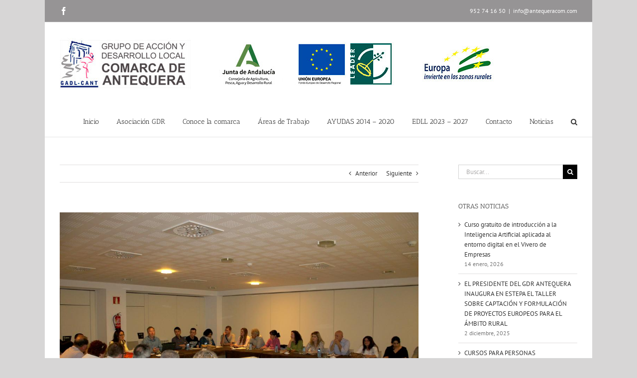

--- FILE ---
content_type: text/html; charset=UTF-8
request_url: https://www.antequeracom.com/2016/05/el-sector-turistico-se-reune-para-crear-sinergias-en-torno-al-caminito-del-rey/
body_size: 25652
content:
<!DOCTYPE html>
<html class="avada-html-layout-boxed avada-html-header-position-top" dir="ltr" lang="es" prefix="og: https://ogp.me/ns#" prefix="og: http://ogp.me/ns# fb: http://ogp.me/ns/fb#">
<head>
	<meta http-equiv="X-UA-Compatible" content="IE=edge" />
	<meta http-equiv="Content-Type" content="text/html; charset=utf-8"/>
	<meta name="viewport" content="width=device-width, initial-scale=1" />
	
		<!-- All in One SEO 4.4.6 - aioseo.com -->
		<meta name="description" content="Los salones de Parador de Antequera han acogido en la tarde del jueves 19 de mayo un encuentro de empresarios del sector turístico de la Comarca de Antequera para establecer sinergias para la promoción del Territorio Caminito del Rey. Dicho encuentro surge tras varias reuniones de los Centros de Iniciativas Turísticas de las cuatro comarcas" />
		<meta name="robots" content="max-image-preview:large" />
		<link rel="canonical" href="https://www.antequeracom.com/2016/05/el-sector-turistico-se-reune-para-crear-sinergias-en-torno-al-caminito-del-rey/" />
		<meta name="generator" content="All in One SEO (AIOSEO) 4.4.6" />
		<meta property="og:locale" content="es_ES" />
		<meta property="og:site_name" content="GADL Comarca de Antequera - GADL-CANT  Grupo de Acción y Desarrollo Local Comarca de Antequera" />
		<meta property="og:type" content="article" />
		<meta property="og:title" content="EL SECTOR TURISTICO SE REUNE PARA CREAR SINERGIAS EN TORNO AL CAMINITO DEL REY - GADL Comarca de Antequera" />
		<meta property="og:description" content="Los salones de Parador de Antequera han acogido en la tarde del jueves 19 de mayo un encuentro de empresarios del sector turístico de la Comarca de Antequera para establecer sinergias para la promoción del Territorio Caminito del Rey. Dicho encuentro surge tras varias reuniones de los Centros de Iniciativas Turísticas de las cuatro comarcas" />
		<meta property="og:url" content="https://www.antequeracom.com/2016/05/el-sector-turistico-se-reune-para-crear-sinergias-en-torno-al-caminito-del-rey/" />
		<meta property="article:published_time" content="2016-05-23T11:47:09+00:00" />
		<meta property="article:modified_time" content="2018-04-23T11:08:22+00:00" />
		<meta name="twitter:card" content="summary_large_image" />
		<meta name="twitter:title" content="EL SECTOR TURISTICO SE REUNE PARA CREAR SINERGIAS EN TORNO AL CAMINITO DEL REY - GADL Comarca de Antequera" />
		<meta name="twitter:description" content="Los salones de Parador de Antequera han acogido en la tarde del jueves 19 de mayo un encuentro de empresarios del sector turístico de la Comarca de Antequera para establecer sinergias para la promoción del Territorio Caminito del Rey. Dicho encuentro surge tras varias reuniones de los Centros de Iniciativas Turísticas de las cuatro comarcas" />
		<script type="application/ld+json" class="aioseo-schema">
			{"@context":"https:\/\/schema.org","@graph":[{"@type":"BlogPosting","@id":"https:\/\/www.antequeracom.com\/2016\/05\/el-sector-turistico-se-reune-para-crear-sinergias-en-torno-al-caminito-del-rey\/#blogposting","name":"EL SECTOR TURISTICO SE REUNE PARA CREAR SINERGIAS EN TORNO AL CAMINITO DEL REY - GADL Comarca de Antequera","headline":"EL SECTOR TURISTICO SE REUNE PARA CREAR SINERGIAS EN TORNO AL CAMINITO DEL REY","author":{"@id":"https:\/\/www.antequeracom.com\/author\/antequeracom\/#author"},"publisher":{"@id":"https:\/\/www.antequeracom.com\/#organization"},"image":{"@type":"ImageObject","url":"https:\/\/www.antequeracom.com\/wp-content\/uploads\/IMG_8670-Large.jpg","width":1024,"height":683},"datePublished":"2016-05-23T11:47:09+00:00","dateModified":"2018-04-23T11:08:22+00:00","inLanguage":"es-ES","mainEntityOfPage":{"@id":"https:\/\/www.antequeracom.com\/2016\/05\/el-sector-turistico-se-reune-para-crear-sinergias-en-torno-al-caminito-del-rey\/#webpage"},"isPartOf":{"@id":"https:\/\/www.antequeracom.com\/2016\/05\/el-sector-turistico-se-reune-para-crear-sinergias-en-torno-al-caminito-del-rey\/#webpage"},"articleSection":"Sin categor\u00eda"},{"@type":"BreadcrumbList","@id":"https:\/\/www.antequeracom.com\/2016\/05\/el-sector-turistico-se-reune-para-crear-sinergias-en-torno-al-caminito-del-rey\/#breadcrumblist","itemListElement":[{"@type":"ListItem","@id":"https:\/\/www.antequeracom.com\/#listItem","position":1,"item":{"@type":"WebPage","@id":"https:\/\/www.antequeracom.com\/","name":"Hogar","description":"GADL-CANT  Grupo de Acci\u00f3n y Desarrollo Local Comarca de Antequera","url":"https:\/\/www.antequeracom.com\/"},"nextItem":"https:\/\/www.antequeracom.com\/2016\/#listItem"},{"@type":"ListItem","@id":"https:\/\/www.antequeracom.com\/2016\/#listItem","position":2,"item":{"@type":"WebPage","@id":"https:\/\/www.antequeracom.com\/2016\/","name":"2016","url":"https:\/\/www.antequeracom.com\/2016\/"},"nextItem":"https:\/\/www.antequeracom.com\/2016\/05\/#listItem","previousItem":"https:\/\/www.antequeracom.com\/#listItem"},{"@type":"ListItem","@id":"https:\/\/www.antequeracom.com\/2016\/05\/#listItem","position":3,"item":{"@type":"WebPage","@id":"https:\/\/www.antequeracom.com\/2016\/05\/","name":"May","url":"https:\/\/www.antequeracom.com\/2016\/05\/"},"nextItem":"https:\/\/www.antequeracom.com\/2016\/05\/el-sector-turistico-se-reune-para-crear-sinergias-en-torno-al-caminito-del-rey\/#listItem","previousItem":"https:\/\/www.antequeracom.com\/2016\/#listItem"},{"@type":"ListItem","@id":"https:\/\/www.antequeracom.com\/2016\/05\/el-sector-turistico-se-reune-para-crear-sinergias-en-torno-al-caminito-del-rey\/#listItem","position":4,"item":{"@type":"WebPage","@id":"https:\/\/www.antequeracom.com\/2016\/05\/el-sector-turistico-se-reune-para-crear-sinergias-en-torno-al-caminito-del-rey\/","name":"EL SECTOR TURISTICO SE REUNE PARA CREAR SINERGIAS EN TORNO AL CAMINITO DEL REY","description":"Los salones de Parador de Antequera han acogido en la tarde del jueves 19 de mayo un encuentro de empresarios del sector tur\u00edstico de la Comarca de Antequera para establecer sinergias para la promoci\u00f3n del Territorio Caminito del Rey. Dicho encuentro surge tras varias reuniones de los Centros de Iniciativas Tur\u00edsticas de las cuatro comarcas","url":"https:\/\/www.antequeracom.com\/2016\/05\/el-sector-turistico-se-reune-para-crear-sinergias-en-torno-al-caminito-del-rey\/"},"previousItem":"https:\/\/www.antequeracom.com\/2016\/05\/#listItem"}]},{"@type":"Organization","@id":"https:\/\/www.antequeracom.com\/#organization","name":"GADL Comarca de Antequera","url":"https:\/\/www.antequeracom.com\/"},{"@type":"Person","@id":"https:\/\/www.antequeracom.com\/author\/antequeracom\/#author","url":"https:\/\/www.antequeracom.com\/author\/antequeracom\/","name":"Antequera Comarca","image":{"@type":"ImageObject","@id":"https:\/\/www.antequeracom.com\/2016\/05\/el-sector-turistico-se-reune-para-crear-sinergias-en-torno-al-caminito-del-rey\/#authorImage","url":"https:\/\/secure.gravatar.com\/avatar\/072e5eedcde4f510fa4b733caea4fb3b?s=96&d=mm&r=g","width":96,"height":96,"caption":"Antequera Comarca"}},{"@type":"WebPage","@id":"https:\/\/www.antequeracom.com\/2016\/05\/el-sector-turistico-se-reune-para-crear-sinergias-en-torno-al-caminito-del-rey\/#webpage","url":"https:\/\/www.antequeracom.com\/2016\/05\/el-sector-turistico-se-reune-para-crear-sinergias-en-torno-al-caminito-del-rey\/","name":"EL SECTOR TURISTICO SE REUNE PARA CREAR SINERGIAS EN TORNO AL CAMINITO DEL REY - GADL Comarca de Antequera","description":"Los salones de Parador de Antequera han acogido en la tarde del jueves 19 de mayo un encuentro de empresarios del sector tur\u00edstico de la Comarca de Antequera para establecer sinergias para la promoci\u00f3n del Territorio Caminito del Rey. Dicho encuentro surge tras varias reuniones de los Centros de Iniciativas Tur\u00edsticas de las cuatro comarcas","inLanguage":"es-ES","isPartOf":{"@id":"https:\/\/www.antequeracom.com\/#website"},"breadcrumb":{"@id":"https:\/\/www.antequeracom.com\/2016\/05\/el-sector-turistico-se-reune-para-crear-sinergias-en-torno-al-caminito-del-rey\/#breadcrumblist"},"author":{"@id":"https:\/\/www.antequeracom.com\/author\/antequeracom\/#author"},"creator":{"@id":"https:\/\/www.antequeracom.com\/author\/antequeracom\/#author"},"image":{"@type":"ImageObject","url":"https:\/\/www.antequeracom.com\/wp-content\/uploads\/IMG_8670-Large.jpg","@id":"https:\/\/www.antequeracom.com\/#mainImage","width":1024,"height":683},"primaryImageOfPage":{"@id":"https:\/\/www.antequeracom.com\/2016\/05\/el-sector-turistico-se-reune-para-crear-sinergias-en-torno-al-caminito-del-rey\/#mainImage"},"datePublished":"2016-05-23T11:47:09+00:00","dateModified":"2018-04-23T11:08:22+00:00"},{"@type":"WebSite","@id":"https:\/\/www.antequeracom.com\/#website","url":"https:\/\/www.antequeracom.com\/","name":"GADL Comarca de Antequera","description":"GADL-CANT  Grupo de Acci\u00f3n y Desarrollo Local Comarca de Antequera","inLanguage":"es-ES","publisher":{"@id":"https:\/\/www.antequeracom.com\/#organization"}}]}
		</script>
		<!-- All in One SEO -->


	<!-- This site is optimized with the Yoast SEO plugin v21.2 - https://yoast.com/wordpress/plugins/seo/ -->
	<title>EL SECTOR TURISTICO SE REUNE PARA CREAR SINERGIAS EN TORNO AL CAMINITO DEL REY - GADL Comarca de Antequera</title>
	<link rel="canonical" href="https://www.antequeracom.com/2016/05/el-sector-turistico-se-reune-para-crear-sinergias-en-torno-al-caminito-del-rey/" />
	<meta property="og:locale" content="es_ES" />
	<meta property="og:type" content="article" />
	<meta property="og:title" content="EL SECTOR TURISTICO SE REUNE PARA CREAR SINERGIAS EN TORNO AL CAMINITO DEL REY | GADL Comarca de Antequera" />
	<meta property="og:description" content="Los salones de Parador de Antequera han acogido en la tarde del jueves 19 de mayo un encuentro de empresarios del sector turístico de la Comarca de Antequera para establecer sinergias para la promoción del Territorio Caminito del Rey. Dicho encuentro surge tras varias reuniones de los Centros de Iniciativas Turísticas de las cuatro comarcas [&hellip;]" />
	<meta property="og:url" content="https://www.antequeracom.com/2016/05/el-sector-turistico-se-reune-para-crear-sinergias-en-torno-al-caminito-del-rey/" />
	<meta property="og:site_name" content="GADL Comarca de Antequera" />
	<meta property="article:publisher" content="https://www.facebook.com/antequeracomarca" />
	<meta property="article:published_time" content="2016-05-23T11:47:09+00:00" />
	<meta property="article:modified_time" content="2018-04-23T11:08:22+00:00" />
	<meta property="og:image" content="https://www.antequeracom.com/wp-content/uploads/IMG_8670-Large.jpg" />
	<meta property="og:image:width" content="1024" />
	<meta property="og:image:height" content="683" />
	<meta property="og:image:type" content="image/jpeg" />
	<meta name="author" content="Antequera Comarca" />
	<meta name="twitter:card" content="summary_large_image" />
	<meta name="twitter:label1" content="Escrito por" />
	<meta name="twitter:data1" content="Antequera Comarca" />
	<meta name="twitter:label2" content="Tiempo de lectura" />
	<meta name="twitter:data2" content="2 minutos" />
	<script type="application/ld+json" class="yoast-schema-graph">{"@context":"https://schema.org","@graph":[{"@type":"WebPage","@id":"https://www.antequeracom.com/2016/05/el-sector-turistico-se-reune-para-crear-sinergias-en-torno-al-caminito-del-rey/","url":"https://www.antequeracom.com/2016/05/el-sector-turistico-se-reune-para-crear-sinergias-en-torno-al-caminito-del-rey/","name":"EL SECTOR TURISTICO SE REUNE PARA CREAR SINERGIAS EN TORNO AL CAMINITO DEL REY | GADL Comarca de Antequera","isPartOf":{"@id":"https://www.antequeracom.com/#website"},"primaryImageOfPage":{"@id":"https://www.antequeracom.com/2016/05/el-sector-turistico-se-reune-para-crear-sinergias-en-torno-al-caminito-del-rey/#primaryimage"},"image":{"@id":"https://www.antequeracom.com/2016/05/el-sector-turistico-se-reune-para-crear-sinergias-en-torno-al-caminito-del-rey/#primaryimage"},"thumbnailUrl":"https://www.antequeracom.com/wp-content/uploads/IMG_8670-Large.jpg","datePublished":"2016-05-23T11:47:09+00:00","dateModified":"2018-04-23T11:08:22+00:00","author":{"@id":"https://www.antequeracom.com/#/schema/person/c8b189569902ea0da381d56e7829419b"},"breadcrumb":{"@id":"https://www.antequeracom.com/2016/05/el-sector-turistico-se-reune-para-crear-sinergias-en-torno-al-caminito-del-rey/#breadcrumb"},"inLanguage":"es","potentialAction":[{"@type":"ReadAction","target":["https://www.antequeracom.com/2016/05/el-sector-turistico-se-reune-para-crear-sinergias-en-torno-al-caminito-del-rey/"]}]},{"@type":"ImageObject","inLanguage":"es","@id":"https://www.antequeracom.com/2016/05/el-sector-turistico-se-reune-para-crear-sinergias-en-torno-al-caminito-del-rey/#primaryimage","url":"https://www.antequeracom.com/wp-content/uploads/IMG_8670-Large.jpg","contentUrl":"https://www.antequeracom.com/wp-content/uploads/IMG_8670-Large.jpg","width":1024,"height":683},{"@type":"BreadcrumbList","@id":"https://www.antequeracom.com/2016/05/el-sector-turistico-se-reune-para-crear-sinergias-en-torno-al-caminito-del-rey/#breadcrumb","itemListElement":[{"@type":"ListItem","position":1,"name":"Portada","item":"https://www.antequeracom.com/"},{"@type":"ListItem","position":2,"name":"Noticias","item":"https://www.antequeracom.com/noticias/"},{"@type":"ListItem","position":3,"name":"EL SECTOR TURISTICO SE REUNE PARA CREAR SINERGIAS EN TORNO AL CAMINITO DEL REY"}]},{"@type":"WebSite","@id":"https://www.antequeracom.com/#website","url":"https://www.antequeracom.com/","name":"GADL Comarca de Antequera","description":"GADL-CANT  Grupo de Acción y Desarrollo Local Comarca de Antequera","potentialAction":[{"@type":"SearchAction","target":{"@type":"EntryPoint","urlTemplate":"https://www.antequeracom.com/?s={search_term_string}"},"query-input":"required name=search_term_string"}],"inLanguage":"es"},{"@type":"Person","@id":"https://www.antequeracom.com/#/schema/person/c8b189569902ea0da381d56e7829419b","name":"Antequera Comarca","image":{"@type":"ImageObject","inLanguage":"es","@id":"https://www.antequeracom.com/#/schema/person/image/","url":"https://secure.gravatar.com/avatar/072e5eedcde4f510fa4b733caea4fb3b?s=96&d=mm&r=g","contentUrl":"https://secure.gravatar.com/avatar/072e5eedcde4f510fa4b733caea4fb3b?s=96&d=mm&r=g","caption":"Antequera Comarca"},"url":"https://www.antequeracom.com/author/antequeracom/"}]}</script>
	<!-- / Yoast SEO plugin. -->


<link rel='dns-prefetch' href='//www.antequeracom.com' />
<link rel='dns-prefetch' href='//www.googletagmanager.com' />
<link rel="alternate" type="application/rss+xml" title="GADL Comarca de Antequera &raquo; Feed" href="https://www.antequeracom.com/feed/" />
<link rel="alternate" type="application/rss+xml" title="GADL Comarca de Antequera &raquo; Feed de los comentarios" href="https://www.antequeracom.com/comments/feed/" />
					<link rel="shortcut icon" href="https://www.antequeracom.com/wp-content/uploads/gadlcant-favicon.png" type="image/x-icon" />
		
		
		
				<link rel="alternate" type="application/rss+xml" title="GADL Comarca de Antequera &raquo; Comentario EL SECTOR TURISTICO SE REUNE PARA CREAR SINERGIAS EN TORNO AL CAMINITO DEL REY del feed" href="https://www.antequeracom.com/2016/05/el-sector-turistico-se-reune-para-crear-sinergias-en-torno-al-caminito-del-rey/feed/" />

		<meta property="og:title" content="EL SECTOR TURISTICO SE REUNE PARA CREAR SINERGIAS EN TORNO AL CAMINITO DEL REY"/>
		<meta property="og:type" content="article"/>
		<meta property="og:url" content="https://www.antequeracom.com/2016/05/el-sector-turistico-se-reune-para-crear-sinergias-en-torno-al-caminito-del-rey/"/>
		<meta property="og:site_name" content="GADL Comarca de Antequera"/>
		<meta property="og:description" content="Los salones de Parador de Antequera han acogido en la tarde del jueves 19 de mayo un encuentro de empresarios del sector turístico de la Comarca de Antequera para establecer sinergias para la promoción del Territorio Caminito del Rey.
Dicho"/>

									<meta property="og:image" content="https://www.antequeracom.com/wp-content/uploads/IMG_8670-Large.jpg"/>
									<!-- This site uses the Google Analytics by MonsterInsights plugin v9.11.1 - Using Analytics tracking - https://www.monsterinsights.com/ -->
							<script src="//www.googletagmanager.com/gtag/js?id=G-D4BSHQVCLQ"  data-cfasync="false" data-wpfc-render="false" type="text/javascript" async></script>
			<script data-cfasync="false" data-wpfc-render="false" type="text/javascript">
				var mi_version = '9.11.1';
				var mi_track_user = true;
				var mi_no_track_reason = '';
								var MonsterInsightsDefaultLocations = {"page_location":"https:\/\/www.antequeracom.com\/2016\/05\/el-sector-turistico-se-reune-para-crear-sinergias-en-torno-al-caminito-del-rey\/"};
								if ( typeof MonsterInsightsPrivacyGuardFilter === 'function' ) {
					var MonsterInsightsLocations = (typeof MonsterInsightsExcludeQuery === 'object') ? MonsterInsightsPrivacyGuardFilter( MonsterInsightsExcludeQuery ) : MonsterInsightsPrivacyGuardFilter( MonsterInsightsDefaultLocations );
				} else {
					var MonsterInsightsLocations = (typeof MonsterInsightsExcludeQuery === 'object') ? MonsterInsightsExcludeQuery : MonsterInsightsDefaultLocations;
				}

								var disableStrs = [
										'ga-disable-G-D4BSHQVCLQ',
									];

				/* Function to detect opted out users */
				function __gtagTrackerIsOptedOut() {
					for (var index = 0; index < disableStrs.length; index++) {
						if (document.cookie.indexOf(disableStrs[index] + '=true') > -1) {
							return true;
						}
					}

					return false;
				}

				/* Disable tracking if the opt-out cookie exists. */
				if (__gtagTrackerIsOptedOut()) {
					for (var index = 0; index < disableStrs.length; index++) {
						window[disableStrs[index]] = true;
					}
				}

				/* Opt-out function */
				function __gtagTrackerOptout() {
					for (var index = 0; index < disableStrs.length; index++) {
						document.cookie = disableStrs[index] + '=true; expires=Thu, 31 Dec 2099 23:59:59 UTC; path=/';
						window[disableStrs[index]] = true;
					}
				}

				if ('undefined' === typeof gaOptout) {
					function gaOptout() {
						__gtagTrackerOptout();
					}
				}
								window.dataLayer = window.dataLayer || [];

				window.MonsterInsightsDualTracker = {
					helpers: {},
					trackers: {},
				};
				if (mi_track_user) {
					function __gtagDataLayer() {
						dataLayer.push(arguments);
					}

					function __gtagTracker(type, name, parameters) {
						if (!parameters) {
							parameters = {};
						}

						if (parameters.send_to) {
							__gtagDataLayer.apply(null, arguments);
							return;
						}

						if (type === 'event') {
														parameters.send_to = monsterinsights_frontend.v4_id;
							var hookName = name;
							if (typeof parameters['event_category'] !== 'undefined') {
								hookName = parameters['event_category'] + ':' + name;
							}

							if (typeof MonsterInsightsDualTracker.trackers[hookName] !== 'undefined') {
								MonsterInsightsDualTracker.trackers[hookName](parameters);
							} else {
								__gtagDataLayer('event', name, parameters);
							}
							
						} else {
							__gtagDataLayer.apply(null, arguments);
						}
					}

					__gtagTracker('js', new Date());
					__gtagTracker('set', {
						'developer_id.dZGIzZG': true,
											});
					if ( MonsterInsightsLocations.page_location ) {
						__gtagTracker('set', MonsterInsightsLocations);
					}
										__gtagTracker('config', 'G-D4BSHQVCLQ', {"forceSSL":"true","link_attribution":"true"} );
										window.gtag = __gtagTracker;										(function () {
						/* https://developers.google.com/analytics/devguides/collection/analyticsjs/ */
						/* ga and __gaTracker compatibility shim. */
						var noopfn = function () {
							return null;
						};
						var newtracker = function () {
							return new Tracker();
						};
						var Tracker = function () {
							return null;
						};
						var p = Tracker.prototype;
						p.get = noopfn;
						p.set = noopfn;
						p.send = function () {
							var args = Array.prototype.slice.call(arguments);
							args.unshift('send');
							__gaTracker.apply(null, args);
						};
						var __gaTracker = function () {
							var len = arguments.length;
							if (len === 0) {
								return;
							}
							var f = arguments[len - 1];
							if (typeof f !== 'object' || f === null || typeof f.hitCallback !== 'function') {
								if ('send' === arguments[0]) {
									var hitConverted, hitObject = false, action;
									if ('event' === arguments[1]) {
										if ('undefined' !== typeof arguments[3]) {
											hitObject = {
												'eventAction': arguments[3],
												'eventCategory': arguments[2],
												'eventLabel': arguments[4],
												'value': arguments[5] ? arguments[5] : 1,
											}
										}
									}
									if ('pageview' === arguments[1]) {
										if ('undefined' !== typeof arguments[2]) {
											hitObject = {
												'eventAction': 'page_view',
												'page_path': arguments[2],
											}
										}
									}
									if (typeof arguments[2] === 'object') {
										hitObject = arguments[2];
									}
									if (typeof arguments[5] === 'object') {
										Object.assign(hitObject, arguments[5]);
									}
									if ('undefined' !== typeof arguments[1].hitType) {
										hitObject = arguments[1];
										if ('pageview' === hitObject.hitType) {
											hitObject.eventAction = 'page_view';
										}
									}
									if (hitObject) {
										action = 'timing' === arguments[1].hitType ? 'timing_complete' : hitObject.eventAction;
										hitConverted = mapArgs(hitObject);
										__gtagTracker('event', action, hitConverted);
									}
								}
								return;
							}

							function mapArgs(args) {
								var arg, hit = {};
								var gaMap = {
									'eventCategory': 'event_category',
									'eventAction': 'event_action',
									'eventLabel': 'event_label',
									'eventValue': 'event_value',
									'nonInteraction': 'non_interaction',
									'timingCategory': 'event_category',
									'timingVar': 'name',
									'timingValue': 'value',
									'timingLabel': 'event_label',
									'page': 'page_path',
									'location': 'page_location',
									'title': 'page_title',
									'referrer' : 'page_referrer',
								};
								for (arg in args) {
																		if (!(!args.hasOwnProperty(arg) || !gaMap.hasOwnProperty(arg))) {
										hit[gaMap[arg]] = args[arg];
									} else {
										hit[arg] = args[arg];
									}
								}
								return hit;
							}

							try {
								f.hitCallback();
							} catch (ex) {
							}
						};
						__gaTracker.create = newtracker;
						__gaTracker.getByName = newtracker;
						__gaTracker.getAll = function () {
							return [];
						};
						__gaTracker.remove = noopfn;
						__gaTracker.loaded = true;
						window['__gaTracker'] = __gaTracker;
					})();
									} else {
										console.log("");
					(function () {
						function __gtagTracker() {
							return null;
						}

						window['__gtagTracker'] = __gtagTracker;
						window['gtag'] = __gtagTracker;
					})();
									}
			</script>
							<!-- / Google Analytics by MonsterInsights -->
		<script type="text/javascript">
window._wpemojiSettings = {"baseUrl":"https:\/\/s.w.org\/images\/core\/emoji\/14.0.0\/72x72\/","ext":".png","svgUrl":"https:\/\/s.w.org\/images\/core\/emoji\/14.0.0\/svg\/","svgExt":".svg","source":{"concatemoji":"https:\/\/www.antequeracom.com\/wp-includes\/js\/wp-emoji-release.min.js?ver=6.3.7"}};
/*! This file is auto-generated */
!function(i,n){var o,s,e;function c(e){try{var t={supportTests:e,timestamp:(new Date).valueOf()};sessionStorage.setItem(o,JSON.stringify(t))}catch(e){}}function p(e,t,n){e.clearRect(0,0,e.canvas.width,e.canvas.height),e.fillText(t,0,0);var t=new Uint32Array(e.getImageData(0,0,e.canvas.width,e.canvas.height).data),r=(e.clearRect(0,0,e.canvas.width,e.canvas.height),e.fillText(n,0,0),new Uint32Array(e.getImageData(0,0,e.canvas.width,e.canvas.height).data));return t.every(function(e,t){return e===r[t]})}function u(e,t,n){switch(t){case"flag":return n(e,"\ud83c\udff3\ufe0f\u200d\u26a7\ufe0f","\ud83c\udff3\ufe0f\u200b\u26a7\ufe0f")?!1:!n(e,"\ud83c\uddfa\ud83c\uddf3","\ud83c\uddfa\u200b\ud83c\uddf3")&&!n(e,"\ud83c\udff4\udb40\udc67\udb40\udc62\udb40\udc65\udb40\udc6e\udb40\udc67\udb40\udc7f","\ud83c\udff4\u200b\udb40\udc67\u200b\udb40\udc62\u200b\udb40\udc65\u200b\udb40\udc6e\u200b\udb40\udc67\u200b\udb40\udc7f");case"emoji":return!n(e,"\ud83e\udef1\ud83c\udffb\u200d\ud83e\udef2\ud83c\udfff","\ud83e\udef1\ud83c\udffb\u200b\ud83e\udef2\ud83c\udfff")}return!1}function f(e,t,n){var r="undefined"!=typeof WorkerGlobalScope&&self instanceof WorkerGlobalScope?new OffscreenCanvas(300,150):i.createElement("canvas"),a=r.getContext("2d",{willReadFrequently:!0}),o=(a.textBaseline="top",a.font="600 32px Arial",{});return e.forEach(function(e){o[e]=t(a,e,n)}),o}function t(e){var t=i.createElement("script");t.src=e,t.defer=!0,i.head.appendChild(t)}"undefined"!=typeof Promise&&(o="wpEmojiSettingsSupports",s=["flag","emoji"],n.supports={everything:!0,everythingExceptFlag:!0},e=new Promise(function(e){i.addEventListener("DOMContentLoaded",e,{once:!0})}),new Promise(function(t){var n=function(){try{var e=JSON.parse(sessionStorage.getItem(o));if("object"==typeof e&&"number"==typeof e.timestamp&&(new Date).valueOf()<e.timestamp+604800&&"object"==typeof e.supportTests)return e.supportTests}catch(e){}return null}();if(!n){if("undefined"!=typeof Worker&&"undefined"!=typeof OffscreenCanvas&&"undefined"!=typeof URL&&URL.createObjectURL&&"undefined"!=typeof Blob)try{var e="postMessage("+f.toString()+"("+[JSON.stringify(s),u.toString(),p.toString()].join(",")+"));",r=new Blob([e],{type:"text/javascript"}),a=new Worker(URL.createObjectURL(r),{name:"wpTestEmojiSupports"});return void(a.onmessage=function(e){c(n=e.data),a.terminate(),t(n)})}catch(e){}c(n=f(s,u,p))}t(n)}).then(function(e){for(var t in e)n.supports[t]=e[t],n.supports.everything=n.supports.everything&&n.supports[t],"flag"!==t&&(n.supports.everythingExceptFlag=n.supports.everythingExceptFlag&&n.supports[t]);n.supports.everythingExceptFlag=n.supports.everythingExceptFlag&&!n.supports.flag,n.DOMReady=!1,n.readyCallback=function(){n.DOMReady=!0}}).then(function(){return e}).then(function(){var e;n.supports.everything||(n.readyCallback(),(e=n.source||{}).concatemoji?t(e.concatemoji):e.wpemoji&&e.twemoji&&(t(e.twemoji),t(e.wpemoji)))}))}((window,document),window._wpemojiSettings);
</script>
<style type="text/css">
img.wp-smiley,
img.emoji {
	display: inline !important;
	border: none !important;
	box-shadow: none !important;
	height: 1em !important;
	width: 1em !important;
	margin: 0 0.07em !important;
	vertical-align: -0.1em !important;
	background: none !important;
	padding: 0 !important;
}
</style>
	<link rel='stylesheet' id='fusion-dynamic-css-css' href='https://www.antequeracom.com/wp-content/uploads/fusion-styles/2686816afe84e37d46e22c829639b0c7.min.css?ver=3.11.2' type='text/css' media='all' />
<script type='text/javascript' src='https://www.antequeracom.com/wp-content/plugins/google-analytics-for-wordpress/assets/js/frontend-gtag.min.js?ver=9.11.1' id='monsterinsights-frontend-script-js' async data-wp-strategy='async'></script>
<script data-cfasync="false" data-wpfc-render="false" type="text/javascript" id='monsterinsights-frontend-script-js-extra'>/* <![CDATA[ */
var monsterinsights_frontend = {"js_events_tracking":"true","download_extensions":"doc,pdf,ppt,zip,xls,docx,pptx,xlsx","inbound_paths":"[{\"path\":\"\\\/go\\\/\",\"label\":\"affiliate\"},{\"path\":\"\\\/recommend\\\/\",\"label\":\"affiliate\"}]","home_url":"https:\/\/www.antequeracom.com","hash_tracking":"false","v4_id":"G-D4BSHQVCLQ"};/* ]]> */
</script>
<script type='text/javascript' src='https://www.antequeracom.com/wp-includes/js/jquery/jquery.min.js?ver=3.7.0' id='jquery-core-js'></script>
<script type='text/javascript' src='https://www.antequeracom.com/wp-includes/js/jquery/jquery-migrate.min.js?ver=3.4.1' id='jquery-migrate-js'></script>
<script type='text/javascript' src='https://www.antequeracom.com/wp-content/plugins/revslider/public/assets/js/rbtools.min.js?ver=6.6.16' async id='tp-tools-js'></script>
<script type='text/javascript' src='https://www.antequeracom.com/wp-content/plugins/revslider/public/assets/js/rs6.min.js?ver=6.6.16' async id='revmin-js'></script>

<!-- Fragmento de código de Google Analytics añadido por Site Kit -->
<script type='text/javascript' src='https://www.googletagmanager.com/gtag/js?id=GT-5TWZMKT' id='google_gtagjs-js' async></script>
<script id="google_gtagjs-js-after" type="text/javascript">
window.dataLayer = window.dataLayer || [];function gtag(){dataLayer.push(arguments);}
gtag('set', 'linker', {"domains":["www.antequeracom.com"]} );
gtag("js", new Date());
gtag("set", "developer_id.dZTNiMT", true);
gtag("config", "GT-5TWZMKT");
</script>

<!-- Final del fragmento de código de Google Analytics añadido por Site Kit -->
<link rel="https://api.w.org/" href="https://www.antequeracom.com/wp-json/" /><link rel="alternate" type="application/json" href="https://www.antequeracom.com/wp-json/wp/v2/posts/1232" /><link rel="EditURI" type="application/rsd+xml" title="RSD" href="https://www.antequeracom.com/xmlrpc.php?rsd" />
<meta name="generator" content="WordPress 6.3.7" />
<link rel='shortlink' href='https://www.antequeracom.com/?p=1232' />
<link rel="alternate" type="application/json+oembed" href="https://www.antequeracom.com/wp-json/oembed/1.0/embed?url=https%3A%2F%2Fwww.antequeracom.com%2F2016%2F05%2Fel-sector-turistico-se-reune-para-crear-sinergias-en-torno-al-caminito-del-rey%2F" />
<link rel="alternate" type="text/xml+oembed" href="https://www.antequeracom.com/wp-json/oembed/1.0/embed?url=https%3A%2F%2Fwww.antequeracom.com%2F2016%2F05%2Fel-sector-turistico-se-reune-para-crear-sinergias-en-torno-al-caminito-del-rey%2F&#038;format=xml" />
<meta name="generator" content="Site Kit by Google 1.109.0" /><style type="text/css" id="css-fb-visibility">@media screen and (max-width: 640px){.fusion-no-small-visibility{display:none !important;}body .sm-text-align-center{text-align:center !important;}body .sm-text-align-left{text-align:left !important;}body .sm-text-align-right{text-align:right !important;}body .sm-flex-align-center{justify-content:center !important;}body .sm-flex-align-flex-start{justify-content:flex-start !important;}body .sm-flex-align-flex-end{justify-content:flex-end !important;}body .sm-mx-auto{margin-left:auto !important;margin-right:auto !important;}body .sm-ml-auto{margin-left:auto !important;}body .sm-mr-auto{margin-right:auto !important;}body .fusion-absolute-position-small{position:absolute;top:auto;width:100%;}.awb-sticky.awb-sticky-small{ position: sticky; top: var(--awb-sticky-offset,0); }}@media screen and (min-width: 641px) and (max-width: 1024px){.fusion-no-medium-visibility{display:none !important;}body .md-text-align-center{text-align:center !important;}body .md-text-align-left{text-align:left !important;}body .md-text-align-right{text-align:right !important;}body .md-flex-align-center{justify-content:center !important;}body .md-flex-align-flex-start{justify-content:flex-start !important;}body .md-flex-align-flex-end{justify-content:flex-end !important;}body .md-mx-auto{margin-left:auto !important;margin-right:auto !important;}body .md-ml-auto{margin-left:auto !important;}body .md-mr-auto{margin-right:auto !important;}body .fusion-absolute-position-medium{position:absolute;top:auto;width:100%;}.awb-sticky.awb-sticky-medium{ position: sticky; top: var(--awb-sticky-offset,0); }}@media screen and (min-width: 1025px){.fusion-no-large-visibility{display:none !important;}body .lg-text-align-center{text-align:center !important;}body .lg-text-align-left{text-align:left !important;}body .lg-text-align-right{text-align:right !important;}body .lg-flex-align-center{justify-content:center !important;}body .lg-flex-align-flex-start{justify-content:flex-start !important;}body .lg-flex-align-flex-end{justify-content:flex-end !important;}body .lg-mx-auto{margin-left:auto !important;margin-right:auto !important;}body .lg-ml-auto{margin-left:auto !important;}body .lg-mr-auto{margin-right:auto !important;}body .fusion-absolute-position-large{position:absolute;top:auto;width:100%;}.awb-sticky.awb-sticky-large{ position: sticky; top: var(--awb-sticky-offset,0); }}</style><meta name="generator" content="Powered by Slider Revolution 6.6.16 - responsive, Mobile-Friendly Slider Plugin for WordPress with comfortable drag and drop interface." />
<script>function setREVStartSize(e){
			//window.requestAnimationFrame(function() {
				window.RSIW = window.RSIW===undefined ? window.innerWidth : window.RSIW;
				window.RSIH = window.RSIH===undefined ? window.innerHeight : window.RSIH;
				try {
					var pw = document.getElementById(e.c).parentNode.offsetWidth,
						newh;
					pw = pw===0 || isNaN(pw) || (e.l=="fullwidth" || e.layout=="fullwidth") ? window.RSIW : pw;
					e.tabw = e.tabw===undefined ? 0 : parseInt(e.tabw);
					e.thumbw = e.thumbw===undefined ? 0 : parseInt(e.thumbw);
					e.tabh = e.tabh===undefined ? 0 : parseInt(e.tabh);
					e.thumbh = e.thumbh===undefined ? 0 : parseInt(e.thumbh);
					e.tabhide = e.tabhide===undefined ? 0 : parseInt(e.tabhide);
					e.thumbhide = e.thumbhide===undefined ? 0 : parseInt(e.thumbhide);
					e.mh = e.mh===undefined || e.mh=="" || e.mh==="auto" ? 0 : parseInt(e.mh,0);
					if(e.layout==="fullscreen" || e.l==="fullscreen")
						newh = Math.max(e.mh,window.RSIH);
					else{
						e.gw = Array.isArray(e.gw) ? e.gw : [e.gw];
						for (var i in e.rl) if (e.gw[i]===undefined || e.gw[i]===0) e.gw[i] = e.gw[i-1];
						e.gh = e.el===undefined || e.el==="" || (Array.isArray(e.el) && e.el.length==0)? e.gh : e.el;
						e.gh = Array.isArray(e.gh) ? e.gh : [e.gh];
						for (var i in e.rl) if (e.gh[i]===undefined || e.gh[i]===0) e.gh[i] = e.gh[i-1];
											
						var nl = new Array(e.rl.length),
							ix = 0,
							sl;
						e.tabw = e.tabhide>=pw ? 0 : e.tabw;
						e.thumbw = e.thumbhide>=pw ? 0 : e.thumbw;
						e.tabh = e.tabhide>=pw ? 0 : e.tabh;
						e.thumbh = e.thumbhide>=pw ? 0 : e.thumbh;
						for (var i in e.rl) nl[i] = e.rl[i]<window.RSIW ? 0 : e.rl[i];
						sl = nl[0];
						for (var i in nl) if (sl>nl[i] && nl[i]>0) { sl = nl[i]; ix=i;}
						var m = pw>(e.gw[ix]+e.tabw+e.thumbw) ? 1 : (pw-(e.tabw+e.thumbw)) / (e.gw[ix]);
						newh =  (e.gh[ix] * m) + (e.tabh + e.thumbh);
					}
					var el = document.getElementById(e.c);
					if (el!==null && el) el.style.height = newh+"px";
					el = document.getElementById(e.c+"_wrapper");
					if (el!==null && el) {
						el.style.height = newh+"px";
						el.style.display = "block";
					}
				} catch(e){
					console.log("Failure at Presize of Slider:" + e)
				}
			//});
		  };</script>
		<script type="text/javascript">
			var doc = document.documentElement;
			doc.setAttribute( 'data-useragent', navigator.userAgent );
		</script>
		<style id="wpforms-css-vars-root">
				:root {
					--wpforms-field-border-radius: 3px;
--wpforms-field-background-color: #ffffff;
--wpforms-field-border-color: rgba( 0, 0, 0, 0.25 );
--wpforms-field-text-color: rgba( 0, 0, 0, 0.7 );
--wpforms-label-color: rgba( 0, 0, 0, 0.85 );
--wpforms-label-sublabel-color: rgba( 0, 0, 0, 0.55 );
--wpforms-label-error-color: #d63637;
--wpforms-button-border-radius: 3px;
--wpforms-button-background-color: #066aab;
--wpforms-button-text-color: #ffffff;
--wpforms-field-size-input-height: 43px;
--wpforms-field-size-input-spacing: 15px;
--wpforms-field-size-font-size: 16px;
--wpforms-field-size-line-height: 19px;
--wpforms-field-size-padding-h: 14px;
--wpforms-field-size-checkbox-size: 16px;
--wpforms-field-size-sublabel-spacing: 5px;
--wpforms-field-size-icon-size: 1;
--wpforms-label-size-font-size: 16px;
--wpforms-label-size-line-height: 19px;
--wpforms-label-size-sublabel-font-size: 14px;
--wpforms-label-size-sublabel-line-height: 17px;
--wpforms-button-size-font-size: 17px;
--wpforms-button-size-height: 41px;
--wpforms-button-size-padding-h: 15px;
--wpforms-button-size-margin-top: 10px;

				}
			</style>
	<meta name="google-site-verification" content="3Xyo2mQFdFjB3ajHZRQ7Rq-moeELBCKsz8XSrLh0CZE" />

<!-- Start cookieyes banner --> <script id="cookieyes" type="text/javascript" src="https://cdn-cookieyes.com/client_data/accac152325c40e75f237abe/script.js"></script> <!-- End cookieyes banner --></head>

<body data-rsssl=1 class="post-template-default single single-post postid-1232 single-format-standard has-sidebar fusion-image-hovers fusion-pagination-sizing fusion-button_type-flat fusion-button_span-no fusion-button_gradient-linear avada-image-rollover-circle-yes avada-image-rollover-yes avada-image-rollover-direction-left fusion-has-button-gradient fusion-body ltr no-tablet-sticky-header no-mobile-sticky-header no-mobile-slidingbar avada-has-rev-slider-styles fusion-disable-outline fusion-sub-menu-fade mobile-logo-pos-center layout-boxed-mode avada-has-boxed-modal-shadow-none layout-scroll-offset-full avada-has-zero-margin-offset-top fusion-top-header menu-text-align-left mobile-menu-design-classic fusion-show-pagination-text fusion-header-layout-v3 avada-responsive avada-footer-fx-none avada-menu-highlight-style-bar fusion-search-form-classic fusion-main-menu-search-overlay fusion-avatar-square avada-dropdown-styles avada-blog-layout-large avada-blog-archive-layout-large avada-header-shadow-no avada-menu-icon-position-left avada-has-megamenu-shadow avada-has-mainmenu-dropdown-divider avada-has-main-nav-search-icon avada-has-megamenu-item-divider avada-has-breadcrumb-mobile-hidden avada-has-titlebar-hide avada-has-pagination-padding avada-flyout-menu-direction-fade avada-ec-views-v1" data-awb-post-id="1232">
		<a class="skip-link screen-reader-text" href="#content">Saltar al contenido</a>

	<div id="boxed-wrapper">
							
		<div id="wrapper" class="fusion-wrapper">
			<div id="home" style="position:relative;top:-1px;"></div>
							
										
							<div id="sliders-container" class="fusion-slider-visibility">
					</div>
				
					
			<header class="fusion-header-wrapper">
				<div class="fusion-header-v3 fusion-logo-alignment fusion-logo-center fusion-sticky-menu- fusion-sticky-logo- fusion-mobile-logo-1  fusion-mobile-menu-design-classic">
					
<div class="fusion-secondary-header">
	<div class="fusion-row">
					<div class="fusion-alignleft">
				<div class="fusion-social-links-header"><div class="fusion-social-networks"><div class="fusion-social-networks-wrapper"><a  class="fusion-social-network-icon fusion-tooltip fusion-facebook awb-icon-facebook" style data-placement="bottom" data-title="Facebook" data-toggle="tooltip" title="Facebook" href="https://www.facebook.com/antequeracomarca" target="_blank" rel="noreferrer"><span class="screen-reader-text">Facebook</span></a></div></div></div>			</div>
							<div class="fusion-alignright">
				<div class="fusion-contact-info"><span class="fusion-contact-info-phone-number">952 74 16 50</span><span class="fusion-header-separator">|</span><span class="fusion-contact-info-email-address"><a href="mailto:in&#102;&#111;&#64;a&#110;&#116;e&#113;&#117;&#101;&#114;&#97;&#99;&#111;&#109;&#46;&#99;&#111;&#109;">in&#102;&#111;&#64;a&#110;&#116;e&#113;&#117;&#101;&#114;&#97;&#99;&#111;&#109;&#46;&#99;&#111;&#109;</a></span></div>			</div>
			</div>
</div>
<div class="fusion-header-sticky-height"></div>
<div class="fusion-header">
	<div class="fusion-row">
					<div class="fusion-logo" data-margin-top="31px" data-margin-bottom="31px" data-margin-left="0px" data-margin-right="0px">
			<a class="fusion-logo-link"  href="https://www.antequeracom.com/" >

						<!-- standard logo -->
			<img src="https://www.antequeracom.com/wp-content/uploads/logos-web-2022-1.jpg" srcset="https://www.antequeracom.com/wp-content/uploads/logos-web-2022-1.jpg 1x" width="872" height="105" alt="GADL Comarca de Antequera Logo" data-retina_logo_url="" class="fusion-standard-logo" />

											<!-- mobile logo -->
				<img src="https://www.antequeracom.com/wp-content/uploads/gadlcant-logo-horizontal-logos-istitucionales-mobile-1.png" srcset="https://www.antequeracom.com/wp-content/uploads/gadlcant-logo-horizontal-logos-istitucionales-mobile-1.png 1x" width="538" height="105" alt="GADL Comarca de Antequera Logo" data-retina_logo_url="" class="fusion-mobile-logo" />
			
					</a>
		</div>		<nav class="fusion-main-menu" aria-label="Menú principal"><div class="fusion-overlay-search">		<form role="search" class="searchform fusion-search-form  fusion-search-form-classic" method="get" action="https://www.antequeracom.com/">
			<div class="fusion-search-form-content">

				
				<div class="fusion-search-field search-field">
					<label><span class="screen-reader-text">Buscar:</span>
													<input type="search" value="" name="s" class="s" placeholder="Buscar..." required aria-required="true" aria-label="Buscar..."/>
											</label>
				</div>
				<div class="fusion-search-button search-button">
					<input type="submit" class="fusion-search-submit searchsubmit" aria-label="Buscar" value="&#xf002;" />
									</div>

				
			</div>


			
		</form>
		<div class="fusion-search-spacer"></div><a href="#" role="button" aria-label="Close Search" class="fusion-close-search"></a></div><ul id="menu-menu-principal" class="fusion-menu"><li  id="menu-item-1353"  class="menu-item menu-item-type-post_type menu-item-object-page menu-item-home menu-item-1353"  data-item-id="1353"><a  href="https://www.antequeracom.com/" class="fusion-bar-highlight"><span class="menu-text">Inicio</span></a></li><li  id="menu-item-72"  class="menu-item menu-item-type-post_type menu-item-object-page menu-item-has-children menu-item-72 fusion-dropdown-menu"  data-item-id="72"><a  href="https://www.antequeracom.com/asociacion-gdr/" class="fusion-bar-highlight"><span class="menu-text">Asociación GDR</span></a><ul class="sub-menu"><li  id="menu-item-77"  class="menu-item menu-item-type-post_type menu-item-object-page menu-item-77 fusion-dropdown-submenu" ><a  href="https://www.antequeracom.com/asociacion-gdr/saluda-del-presidente/" class="fusion-bar-highlight"><span>Saluda del Presidente</span></a></li><li  id="menu-item-78"  class="menu-item menu-item-type-post_type menu-item-object-page menu-item-78 fusion-dropdown-submenu" ><a  href="https://www.antequeracom.com/asociacion-gdr/que-es-el-gdr/" class="fusion-bar-highlight"><span>¿Qué es el GDR?</span></a></li><li  id="menu-item-79"  class="menu-item menu-item-type-post_type menu-item-object-page menu-item-79 fusion-dropdown-submenu" ><a  href="https://www.antequeracom.com/asociacion-gdr/ambito-de-actuacion/" class="fusion-bar-highlight"><span>Ámbito de Actuación</span></a></li><li  id="menu-item-80"  class="menu-item menu-item-type-post_type menu-item-object-page menu-item-80 fusion-dropdown-submenu" ><a  href="https://www.antequeracom.com/asociacion-gdr/fines-y-objetivos-de-la-asociacion/" class="fusion-bar-highlight"><span>Fines y objetivos de la Asociación</span></a></li><li  id="menu-item-510"  class="menu-item menu-item-type-post_type menu-item-object-page menu-item-510 fusion-dropdown-submenu" ><a  href="https://www.antequeracom.com/retos-de-la-asociacion/" class="fusion-bar-highlight"><span>Retos de la Asociación</span></a></li><li  id="menu-item-81"  class="menu-item menu-item-type-post_type menu-item-object-page menu-item-81 fusion-dropdown-submenu" ><a  href="https://www.antequeracom.com/asociacion-gdr/organos-de-decision/" class="fusion-bar-highlight"><span>Órganos de Decisión</span></a></li><li  id="menu-item-82"  class="menu-item menu-item-type-post_type menu-item-object-page menu-item-82 fusion-dropdown-submenu" ><a  href="https://www.antequeracom.com/asociacion-gdr/organigrama/" class="fusion-bar-highlight"><span>Organigrama</span></a></li><li  id="menu-item-83"  class="menu-item menu-item-type-post_type menu-item-object-page menu-item-83 fusion-dropdown-submenu" ><a  href="https://www.antequeracom.com/asociacion-gdr/equipo-tecnico/" class="fusion-bar-highlight"><span>Equipo técnico</span></a></li><li  id="menu-item-84"  class="menu-item menu-item-type-post_type menu-item-object-page menu-item-84 fusion-dropdown-submenu" ><a  href="https://www.antequeracom.com/asociacion-gdr/lineas-de-trabajo/" class="fusion-bar-highlight"><span>Líneas de trabajo</span></a></li></ul></li><li  id="menu-item-73"  class="menu-item menu-item-type-post_type menu-item-object-page menu-item-has-children menu-item-73 fusion-dropdown-menu"  data-item-id="73"><a  href="https://www.antequeracom.com/conoce-la-comarca/" class="fusion-bar-highlight"><span class="menu-text">Conoce la comarca</span></a><ul class="sub-menu"><li  id="menu-item-86"  class="menu-item menu-item-type-post_type menu-item-object-page menu-item-86 fusion-dropdown-submenu" ><a  href="https://www.antequeracom.com/conoce-la-comarca/alameda/" class="fusion-bar-highlight"><span>Alameda</span></a></li><li  id="menu-item-87"  class="menu-item menu-item-type-post_type menu-item-object-page menu-item-87 fusion-dropdown-submenu" ><a  href="https://www.antequeracom.com/conoce-la-comarca/antequera/" class="fusion-bar-highlight"><span>Antequera</span></a></li><li  id="menu-item-88"  class="menu-item menu-item-type-post_type menu-item-object-page menu-item-88 fusion-dropdown-submenu" ><a  href="https://www.antequeracom.com/conoce-la-comarca/casabermeja/" class="fusion-bar-highlight"><span>Casabermeja</span></a></li><li  id="menu-item-89"  class="menu-item menu-item-type-post_type menu-item-object-page menu-item-89 fusion-dropdown-submenu" ><a  href="https://www.antequeracom.com/conoce-la-comarca/fuente-de-piedra/" class="fusion-bar-highlight"><span>Fuente de Piedra</span></a></li><li  id="menu-item-90"  class="menu-item menu-item-type-post_type menu-item-object-page menu-item-90 fusion-dropdown-submenu" ><a  href="https://www.antequeracom.com/conoce-la-comarca/humilladero/" class="fusion-bar-highlight"><span>Humilladero</span></a></li><li  id="menu-item-511"  class="menu-item menu-item-type-post_type menu-item-object-page menu-item-511 fusion-dropdown-submenu" ><a  href="https://www.antequeracom.com/conoce-la-comarca/mollina/" class="fusion-bar-highlight"><span>Mollina</span></a></li><li  id="menu-item-91"  class="menu-item menu-item-type-post_type menu-item-object-page menu-item-91 fusion-dropdown-submenu" ><a  href="https://www.antequeracom.com/conoce-la-comarca/villanueva-de-la-concepcion/" class="fusion-bar-highlight"><span>Villanueva de la Concepción</span></a></li><li  id="menu-item-92"  class="menu-item menu-item-type-post_type menu-item-object-page menu-item-92 fusion-dropdown-submenu" ><a  href="https://www.antequeracom.com/conoce-la-comarca/gastronomia/" class="fusion-bar-highlight"><span>Gastronomía</span></a></li><li  id="menu-item-93"  class="menu-item menu-item-type-post_type menu-item-object-page menu-item-93 fusion-dropdown-submenu" ><a  href="https://www.antequeracom.com/conoce-la-comarca/rutas/" class="fusion-bar-highlight"><span>Rutas</span></a></li><li  id="menu-item-94"  class="menu-item menu-item-type-post_type menu-item-object-page menu-item-94 fusion-dropdown-submenu" ><a  href="https://www.antequeracom.com/conoce-la-comarca/alojamientos/" class="fusion-bar-highlight"><span>Alojamientos</span></a></li><li  id="menu-item-95"  class="menu-item menu-item-type-post_type menu-item-object-page menu-item-95 fusion-dropdown-submenu" ><a  href="https://www.antequeracom.com/conoce-la-comarca/restaurantes/" class="fusion-bar-highlight"><span>Restaurantes</span></a></li></ul></li><li  id="menu-item-74"  class="menu-item menu-item-type-post_type menu-item-object-page menu-item-has-children menu-item-74 fusion-dropdown-menu"  data-item-id="74"><a  href="https://www.antequeracom.com/areas-de-trabajo/" class="fusion-bar-highlight"><span class="menu-text">Áreas de Trabajo</span></a><ul class="sub-menu"><li  id="menu-item-96"  class="menu-item menu-item-type-post_type menu-item-object-page menu-item-96 fusion-dropdown-submenu" ><a  href="https://www.antequeracom.com/areas-de-trabajo/formacion/" class="fusion-bar-highlight"><span>Formación</span></a></li><li  id="menu-item-97"  class="menu-item menu-item-type-post_type menu-item-object-page menu-item-97 fusion-dropdown-submenu" ><a  href="https://www.antequeracom.com/areas-de-trabajo/juventud/" class="fusion-bar-highlight"><span>Juventud</span></a></li><li  id="menu-item-98"  class="menu-item menu-item-type-post_type menu-item-object-page menu-item-98 fusion-dropdown-submenu" ><a  href="https://www.antequeracom.com/areas-de-trabajo/genero/" class="fusion-bar-highlight"><span>Género</span></a></li><li  id="menu-item-99"  class="menu-item menu-item-type-post_type menu-item-object-page menu-item-99 fusion-dropdown-submenu" ><a  href="https://www.antequeracom.com/areas-de-trabajo/turismo/" class="fusion-bar-highlight"><span>Turismo</span></a></li><li  id="menu-item-100"  class="menu-item menu-item-type-post_type menu-item-object-page menu-item-100 fusion-dropdown-submenu" ><a  href="https://www.antequeracom.com/areas-de-trabajo/cooperacion/" class="fusion-bar-highlight"><span>Cooperación</span></a></li><li  id="menu-item-101"  class="menu-item menu-item-type-post_type menu-item-object-page menu-item-101 fusion-dropdown-submenu" ><a  href="https://www.antequeracom.com/areas-de-trabajo/emprendimiento/" class="fusion-bar-highlight"><span>Emprendimiento y Fomento de la Inversion</span></a></li></ul></li><li  id="menu-item-1198"  class="menu-item menu-item-type-post_type menu-item-object-page menu-item-has-children menu-item-1198 fusion-dropdown-menu"  data-item-id="1198"><a  href="https://www.antequeracom.com/programa-nuevo/" class="fusion-bar-highlight"><span class="menu-text">AYUDAS 2014 – 2020</span></a><ul class="sub-menu"><li  id="menu-item-2910"  class="menu-item menu-item-type-post_type menu-item-object-page menu-item-2910 fusion-dropdown-submenu" ><a  href="https://www.antequeracom.com/convocatoria-2022/" class="fusion-bar-highlight"><span>Convocatoria 2022</span></a></li><li  id="menu-item-2616"  class="menu-item menu-item-type-post_type menu-item-object-page menu-item-2616 fusion-dropdown-submenu" ><a  href="https://www.antequeracom.com/convocatoria-2020/" class="fusion-bar-highlight"><span>Convocatoria 2020</span></a></li><li  id="menu-item-2305"  class="menu-item menu-item-type-post_type menu-item-object-page menu-item-2305 fusion-dropdown-submenu" ><a  href="https://www.antequeracom.com/convocatoria-2018/" class="fusion-bar-highlight"><span>Convocatoria 2018</span></a></li><li  id="menu-item-2306"  class="menu-item menu-item-type-post_type menu-item-object-page menu-item-2306 fusion-dropdown-submenu" ><a  href="https://www.antequeracom.com/convocatoria-2017/" class="fusion-bar-highlight"><span>Convocatoria 2017</span></a></li><li  id="menu-item-1816"  class="menu-item menu-item-type-post_type menu-item-object-page menu-item-has-children menu-item-1816 fusion-dropdown-submenu" ><a  href="https://www.antequeracom.com/programa-nuevo/estrategia-comarca-de-antequera/" class="fusion-bar-highlight"><span>Estrategia Comarca de Antequera</span></a><ul class="sub-menu"><li  id="menu-item-1602"  class="menu-item menu-item-type-post_type menu-item-object-page menu-item-1602" ><a  href="https://www.antequeracom.com/programa-nuevo/diagnostico-socioeconomico-comarca-de-antequera/" class="fusion-bar-highlight"><span>Diagnóstico y Análisis DAFO</span></a></li><li  id="menu-item-1309"  class="menu-item menu-item-type-post_type menu-item-object-page menu-item-1309" ><a  href="https://www.antequeracom.com/programa-nuevo/estrategia-de-desarrollo-local/" class="fusion-bar-highlight"><span>Mecanismos y Participacion Ciudadana</span></a></li><li  id="menu-item-1619"  class="menu-item menu-item-type-post_type menu-item-object-page menu-item-1619" ><a  href="https://www.antequeracom.com/programa-nuevo/objetivos-edl/" class="fusion-bar-highlight"><span>Objetivos EDL</span></a></li><li  id="menu-item-2228"  class="menu-item menu-item-type-post_type menu-item-object-page menu-item-2228" ><a  href="https://www.antequeracom.com/innovacion-zrl-comarca-de-antequera/" class="fusion-bar-highlight"><span>Innovación ZRL Antequera</span></a></li><li  id="menu-item-2227"  class="menu-item menu-item-type-post_type menu-item-object-page menu-item-2227" ><a  href="https://www.antequeracom.com/contribucion-del-proyecto-a-la-igualdad-entre-hombres-y-mujeres/" class="fusion-bar-highlight"><span>Género ZRL Antequera</span></a></li><li  id="menu-item-2226"  class="menu-item menu-item-type-post_type menu-item-object-page menu-item-2226" ><a  href="https://www.antequeracom.com/contribucion-al-fomento-de-la-juventud-rural/" class="fusion-bar-highlight"><span>Juventud ZRL Antequera</span></a></li></ul></li><li  id="menu-item-1601"  class="menu-item menu-item-type-post_type menu-item-object-page menu-item-1601 fusion-dropdown-submenu" ><a  href="https://www.antequeracom.com/programa-nuevo/normativa-de-aplicacion-2014-2020/" class="fusion-bar-highlight"><span>Normativa de aplicación 2014-2020</span></a></li><li  id="menu-item-2304"  class="menu-item menu-item-type-post_type menu-item-object-page menu-item-2304 fusion-dropdown-submenu" ><a  href="https://www.antequeracom.com/documentacion-de-ayuda-pdr-2014-2020/" class="fusion-bar-highlight"><span>Documentación de Ayuda PDR 2014-2020</span></a></li></ul></li><li  id="menu-item-3209"  class="menu-item menu-item-type-post_type menu-item-object-page menu-item-has-children menu-item-3209 fusion-dropdown-menu"  data-item-id="3209"><a  href="https://www.antequeracom.com/edll-2023-2027/" class="fusion-bar-highlight"><span class="menu-text">EDLL 2023 – 2027</span></a><ul class="sub-menu"><li  id="menu-item-3235"  class="menu-item menu-item-type-post_type menu-item-object-page menu-item-3235 fusion-dropdown-submenu" ><a  href="https://www.antequeracom.com/proceso-participativo-cuestionarios/" class="fusion-bar-highlight"><span>PROCESO PARTICIPATIVO: Cuestionarios</span></a></li><li  id="menu-item-3234"  class="menu-item menu-item-type-post_type menu-item-object-page menu-item-3234 fusion-dropdown-submenu" ><a  href="https://www.antequeracom.com/proceso-participativo-mesas-tematicas/" class="fusion-bar-highlight"><span>PROCESO PARTICIPATIVO: Mesas Temáticas</span></a></li><li  id="menu-item-3296"  class="menu-item menu-item-type-post_type menu-item-object-page menu-item-3296 fusion-dropdown-submenu" ><a  href="https://www.antequeracom.com/edll-comarca-de-antequera-2023-2027/" class="fusion-bar-highlight"><span>Estrategia Desarrollo Local  Comarca de Antequera 2023-2027</span></a></li></ul></li><li  id="menu-item-76"  class="menu-item menu-item-type-post_type menu-item-object-page menu-item-76"  data-item-id="76"><a  href="https://www.antequeracom.com/contacto/" class="fusion-bar-highlight"><span class="menu-text">Contacto</span></a></li><li  id="menu-item-2506"  class="menu-item menu-item-type-taxonomy menu-item-object-category menu-item-2506"  data-item-id="2506"><a  href="https://www.antequeracom.com/category/noticias/" class="fusion-bar-highlight"><span class="menu-text">Noticias</span></a></li><li class="fusion-custom-menu-item fusion-main-menu-search fusion-search-overlay"><a class="fusion-main-menu-icon fusion-bar-highlight" href="#" aria-label="Buscar" data-title="Buscar" title="Buscar" role="button" aria-expanded="false"></a></li></ul></nav><div class="fusion-mobile-navigation"><ul id="menu-menu-principal-1" class="fusion-mobile-menu"><li   class="menu-item menu-item-type-post_type menu-item-object-page menu-item-home menu-item-1353"  data-item-id="1353"><a  href="https://www.antequeracom.com/" class="fusion-bar-highlight"><span class="menu-text">Inicio</span></a></li><li   class="menu-item menu-item-type-post_type menu-item-object-page menu-item-has-children menu-item-72 fusion-dropdown-menu"  data-item-id="72"><a  href="https://www.antequeracom.com/asociacion-gdr/" class="fusion-bar-highlight"><span class="menu-text">Asociación GDR</span></a><ul class="sub-menu"><li   class="menu-item menu-item-type-post_type menu-item-object-page menu-item-77 fusion-dropdown-submenu" ><a  href="https://www.antequeracom.com/asociacion-gdr/saluda-del-presidente/" class="fusion-bar-highlight"><span>Saluda del Presidente</span></a></li><li   class="menu-item menu-item-type-post_type menu-item-object-page menu-item-78 fusion-dropdown-submenu" ><a  href="https://www.antequeracom.com/asociacion-gdr/que-es-el-gdr/" class="fusion-bar-highlight"><span>¿Qué es el GDR?</span></a></li><li   class="menu-item menu-item-type-post_type menu-item-object-page menu-item-79 fusion-dropdown-submenu" ><a  href="https://www.antequeracom.com/asociacion-gdr/ambito-de-actuacion/" class="fusion-bar-highlight"><span>Ámbito de Actuación</span></a></li><li   class="menu-item menu-item-type-post_type menu-item-object-page menu-item-80 fusion-dropdown-submenu" ><a  href="https://www.antequeracom.com/asociacion-gdr/fines-y-objetivos-de-la-asociacion/" class="fusion-bar-highlight"><span>Fines y objetivos de la Asociación</span></a></li><li   class="menu-item menu-item-type-post_type menu-item-object-page menu-item-510 fusion-dropdown-submenu" ><a  href="https://www.antequeracom.com/retos-de-la-asociacion/" class="fusion-bar-highlight"><span>Retos de la Asociación</span></a></li><li   class="menu-item menu-item-type-post_type menu-item-object-page menu-item-81 fusion-dropdown-submenu" ><a  href="https://www.antequeracom.com/asociacion-gdr/organos-de-decision/" class="fusion-bar-highlight"><span>Órganos de Decisión</span></a></li><li   class="menu-item menu-item-type-post_type menu-item-object-page menu-item-82 fusion-dropdown-submenu" ><a  href="https://www.antequeracom.com/asociacion-gdr/organigrama/" class="fusion-bar-highlight"><span>Organigrama</span></a></li><li   class="menu-item menu-item-type-post_type menu-item-object-page menu-item-83 fusion-dropdown-submenu" ><a  href="https://www.antequeracom.com/asociacion-gdr/equipo-tecnico/" class="fusion-bar-highlight"><span>Equipo técnico</span></a></li><li   class="menu-item menu-item-type-post_type menu-item-object-page menu-item-84 fusion-dropdown-submenu" ><a  href="https://www.antequeracom.com/asociacion-gdr/lineas-de-trabajo/" class="fusion-bar-highlight"><span>Líneas de trabajo</span></a></li></ul></li><li   class="menu-item menu-item-type-post_type menu-item-object-page menu-item-has-children menu-item-73 fusion-dropdown-menu"  data-item-id="73"><a  href="https://www.antequeracom.com/conoce-la-comarca/" class="fusion-bar-highlight"><span class="menu-text">Conoce la comarca</span></a><ul class="sub-menu"><li   class="menu-item menu-item-type-post_type menu-item-object-page menu-item-86 fusion-dropdown-submenu" ><a  href="https://www.antequeracom.com/conoce-la-comarca/alameda/" class="fusion-bar-highlight"><span>Alameda</span></a></li><li   class="menu-item menu-item-type-post_type menu-item-object-page menu-item-87 fusion-dropdown-submenu" ><a  href="https://www.antequeracom.com/conoce-la-comarca/antequera/" class="fusion-bar-highlight"><span>Antequera</span></a></li><li   class="menu-item menu-item-type-post_type menu-item-object-page menu-item-88 fusion-dropdown-submenu" ><a  href="https://www.antequeracom.com/conoce-la-comarca/casabermeja/" class="fusion-bar-highlight"><span>Casabermeja</span></a></li><li   class="menu-item menu-item-type-post_type menu-item-object-page menu-item-89 fusion-dropdown-submenu" ><a  href="https://www.antequeracom.com/conoce-la-comarca/fuente-de-piedra/" class="fusion-bar-highlight"><span>Fuente de Piedra</span></a></li><li   class="menu-item menu-item-type-post_type menu-item-object-page menu-item-90 fusion-dropdown-submenu" ><a  href="https://www.antequeracom.com/conoce-la-comarca/humilladero/" class="fusion-bar-highlight"><span>Humilladero</span></a></li><li   class="menu-item menu-item-type-post_type menu-item-object-page menu-item-511 fusion-dropdown-submenu" ><a  href="https://www.antequeracom.com/conoce-la-comarca/mollina/" class="fusion-bar-highlight"><span>Mollina</span></a></li><li   class="menu-item menu-item-type-post_type menu-item-object-page menu-item-91 fusion-dropdown-submenu" ><a  href="https://www.antequeracom.com/conoce-la-comarca/villanueva-de-la-concepcion/" class="fusion-bar-highlight"><span>Villanueva de la Concepción</span></a></li><li   class="menu-item menu-item-type-post_type menu-item-object-page menu-item-92 fusion-dropdown-submenu" ><a  href="https://www.antequeracom.com/conoce-la-comarca/gastronomia/" class="fusion-bar-highlight"><span>Gastronomía</span></a></li><li   class="menu-item menu-item-type-post_type menu-item-object-page menu-item-93 fusion-dropdown-submenu" ><a  href="https://www.antequeracom.com/conoce-la-comarca/rutas/" class="fusion-bar-highlight"><span>Rutas</span></a></li><li   class="menu-item menu-item-type-post_type menu-item-object-page menu-item-94 fusion-dropdown-submenu" ><a  href="https://www.antequeracom.com/conoce-la-comarca/alojamientos/" class="fusion-bar-highlight"><span>Alojamientos</span></a></li><li   class="menu-item menu-item-type-post_type menu-item-object-page menu-item-95 fusion-dropdown-submenu" ><a  href="https://www.antequeracom.com/conoce-la-comarca/restaurantes/" class="fusion-bar-highlight"><span>Restaurantes</span></a></li></ul></li><li   class="menu-item menu-item-type-post_type menu-item-object-page menu-item-has-children menu-item-74 fusion-dropdown-menu"  data-item-id="74"><a  href="https://www.antequeracom.com/areas-de-trabajo/" class="fusion-bar-highlight"><span class="menu-text">Áreas de Trabajo</span></a><ul class="sub-menu"><li   class="menu-item menu-item-type-post_type menu-item-object-page menu-item-96 fusion-dropdown-submenu" ><a  href="https://www.antequeracom.com/areas-de-trabajo/formacion/" class="fusion-bar-highlight"><span>Formación</span></a></li><li   class="menu-item menu-item-type-post_type menu-item-object-page menu-item-97 fusion-dropdown-submenu" ><a  href="https://www.antequeracom.com/areas-de-trabajo/juventud/" class="fusion-bar-highlight"><span>Juventud</span></a></li><li   class="menu-item menu-item-type-post_type menu-item-object-page menu-item-98 fusion-dropdown-submenu" ><a  href="https://www.antequeracom.com/areas-de-trabajo/genero/" class="fusion-bar-highlight"><span>Género</span></a></li><li   class="menu-item menu-item-type-post_type menu-item-object-page menu-item-99 fusion-dropdown-submenu" ><a  href="https://www.antequeracom.com/areas-de-trabajo/turismo/" class="fusion-bar-highlight"><span>Turismo</span></a></li><li   class="menu-item menu-item-type-post_type menu-item-object-page menu-item-100 fusion-dropdown-submenu" ><a  href="https://www.antequeracom.com/areas-de-trabajo/cooperacion/" class="fusion-bar-highlight"><span>Cooperación</span></a></li><li   class="menu-item menu-item-type-post_type menu-item-object-page menu-item-101 fusion-dropdown-submenu" ><a  href="https://www.antequeracom.com/areas-de-trabajo/emprendimiento/" class="fusion-bar-highlight"><span>Emprendimiento y Fomento de la Inversion</span></a></li></ul></li><li   class="menu-item menu-item-type-post_type menu-item-object-page menu-item-has-children menu-item-1198 fusion-dropdown-menu"  data-item-id="1198"><a  href="https://www.antequeracom.com/programa-nuevo/" class="fusion-bar-highlight"><span class="menu-text">AYUDAS 2014 – 2020</span></a><ul class="sub-menu"><li   class="menu-item menu-item-type-post_type menu-item-object-page menu-item-2910 fusion-dropdown-submenu" ><a  href="https://www.antequeracom.com/convocatoria-2022/" class="fusion-bar-highlight"><span>Convocatoria 2022</span></a></li><li   class="menu-item menu-item-type-post_type menu-item-object-page menu-item-2616 fusion-dropdown-submenu" ><a  href="https://www.antequeracom.com/convocatoria-2020/" class="fusion-bar-highlight"><span>Convocatoria 2020</span></a></li><li   class="menu-item menu-item-type-post_type menu-item-object-page menu-item-2305 fusion-dropdown-submenu" ><a  href="https://www.antequeracom.com/convocatoria-2018/" class="fusion-bar-highlight"><span>Convocatoria 2018</span></a></li><li   class="menu-item menu-item-type-post_type menu-item-object-page menu-item-2306 fusion-dropdown-submenu" ><a  href="https://www.antequeracom.com/convocatoria-2017/" class="fusion-bar-highlight"><span>Convocatoria 2017</span></a></li><li   class="menu-item menu-item-type-post_type menu-item-object-page menu-item-has-children menu-item-1816 fusion-dropdown-submenu" ><a  href="https://www.antequeracom.com/programa-nuevo/estrategia-comarca-de-antequera/" class="fusion-bar-highlight"><span>Estrategia Comarca de Antequera</span></a><ul class="sub-menu"><li   class="menu-item menu-item-type-post_type menu-item-object-page menu-item-1602" ><a  href="https://www.antequeracom.com/programa-nuevo/diagnostico-socioeconomico-comarca-de-antequera/" class="fusion-bar-highlight"><span>Diagnóstico y Análisis DAFO</span></a></li><li   class="menu-item menu-item-type-post_type menu-item-object-page menu-item-1309" ><a  href="https://www.antequeracom.com/programa-nuevo/estrategia-de-desarrollo-local/" class="fusion-bar-highlight"><span>Mecanismos y Participacion Ciudadana</span></a></li><li   class="menu-item menu-item-type-post_type menu-item-object-page menu-item-1619" ><a  href="https://www.antequeracom.com/programa-nuevo/objetivos-edl/" class="fusion-bar-highlight"><span>Objetivos EDL</span></a></li><li   class="menu-item menu-item-type-post_type menu-item-object-page menu-item-2228" ><a  href="https://www.antequeracom.com/innovacion-zrl-comarca-de-antequera/" class="fusion-bar-highlight"><span>Innovación ZRL Antequera</span></a></li><li   class="menu-item menu-item-type-post_type menu-item-object-page menu-item-2227" ><a  href="https://www.antequeracom.com/contribucion-del-proyecto-a-la-igualdad-entre-hombres-y-mujeres/" class="fusion-bar-highlight"><span>Género ZRL Antequera</span></a></li><li   class="menu-item menu-item-type-post_type menu-item-object-page menu-item-2226" ><a  href="https://www.antequeracom.com/contribucion-al-fomento-de-la-juventud-rural/" class="fusion-bar-highlight"><span>Juventud ZRL Antequera</span></a></li></ul></li><li   class="menu-item menu-item-type-post_type menu-item-object-page menu-item-1601 fusion-dropdown-submenu" ><a  href="https://www.antequeracom.com/programa-nuevo/normativa-de-aplicacion-2014-2020/" class="fusion-bar-highlight"><span>Normativa de aplicación 2014-2020</span></a></li><li   class="menu-item menu-item-type-post_type menu-item-object-page menu-item-2304 fusion-dropdown-submenu" ><a  href="https://www.antequeracom.com/documentacion-de-ayuda-pdr-2014-2020/" class="fusion-bar-highlight"><span>Documentación de Ayuda PDR 2014-2020</span></a></li></ul></li><li   class="menu-item menu-item-type-post_type menu-item-object-page menu-item-has-children menu-item-3209 fusion-dropdown-menu"  data-item-id="3209"><a  href="https://www.antequeracom.com/edll-2023-2027/" class="fusion-bar-highlight"><span class="menu-text">EDLL 2023 – 2027</span></a><ul class="sub-menu"><li   class="menu-item menu-item-type-post_type menu-item-object-page menu-item-3235 fusion-dropdown-submenu" ><a  href="https://www.antequeracom.com/proceso-participativo-cuestionarios/" class="fusion-bar-highlight"><span>PROCESO PARTICIPATIVO: Cuestionarios</span></a></li><li   class="menu-item menu-item-type-post_type menu-item-object-page menu-item-3234 fusion-dropdown-submenu" ><a  href="https://www.antequeracom.com/proceso-participativo-mesas-tematicas/" class="fusion-bar-highlight"><span>PROCESO PARTICIPATIVO: Mesas Temáticas</span></a></li><li   class="menu-item menu-item-type-post_type menu-item-object-page menu-item-3296 fusion-dropdown-submenu" ><a  href="https://www.antequeracom.com/edll-comarca-de-antequera-2023-2027/" class="fusion-bar-highlight"><span>Estrategia Desarrollo Local  Comarca de Antequera 2023-2027</span></a></li></ul></li><li   class="menu-item menu-item-type-post_type menu-item-object-page menu-item-76"  data-item-id="76"><a  href="https://www.antequeracom.com/contacto/" class="fusion-bar-highlight"><span class="menu-text">Contacto</span></a></li><li   class="menu-item menu-item-type-taxonomy menu-item-object-category menu-item-2506"  data-item-id="2506"><a  href="https://www.antequeracom.com/category/noticias/" class="fusion-bar-highlight"><span class="menu-text">Noticias</span></a></li></ul></div>
<nav class="fusion-mobile-nav-holder fusion-mobile-menu-text-align-left" aria-label="Main Menu Mobile"></nav>

					</div>
</div>
				</div>
				<div class="fusion-clearfix"></div>
			</header>
			
							
			
						<main id="main" class="clearfix ">
				<div class="fusion-row" style="">

<section id="content" style="float: left;">
			<div class="single-navigation clearfix">
			<a href="https://www.antequeracom.com/2016/05/las-comarcas-de-antequera-guadalteba-sierra-de-las-nieves-y-valle-del-guadalhorce-agrupan-su-oferta-turistica-en-el-nuevo-mapa-territorio-caminito-del-rey/" rel="prev">Anterior</a>			<a href="https://www.antequeracom.com/2016/06/el-gdr-comarca-de-antequera-presente-en-la-feria-de-agrogant-2016/" rel="next">Siguiente</a>		</div>
	
					<article id="post-1232" class="post post-1232 type-post status-publish format-standard has-post-thumbnail hentry category-sin-categoria">
						
														<div class="fusion-flexslider flexslider fusion-flexslider-loading post-slideshow fusion-post-slideshow">
				<ul class="slides">
																<li>
																																<a href="https://www.antequeracom.com/wp-content/uploads/IMG_8670-Large.jpg" data-rel="iLightbox[gallery1232]" title="" data-title="IMG_8670 (Large)" data-caption="" aria-label="IMG_8670 (Large)">
										<span class="screen-reader-text">Ver imagen más grande</span>
										<img width="1024" height="683" src="https://www.antequeracom.com/wp-content/uploads/IMG_8670-Large.jpg" class="attachment-full size-full wp-post-image" alt="" decoding="async" fetchpriority="high" />									</a>
																					</li>

																																																																																																															</ul>
			</div>
						
															<h1 class="entry-title fusion-post-title">EL SECTOR TURISTICO SE REUNE PARA CREAR SINERGIAS EN TORNO AL CAMINITO DEL REY</h1>										<div class="post-content">
				<p style="text-align: justify;">Los salones de Parador de Antequera han acogido en la tarde del jueves 19 de mayo un encuentro de empresarios del sector turístico de la Comarca de Antequera para establecer sinergias para la promoción del Territorio Caminito del Rey.<a href="https://antequeracom.com/2016/05/23/el-sector-turistico-se-reune-para-crear-sinergias-en-torno-al-caminito-del-rey/img_8672-small/" rel="attachment wp-att-1234"><img decoding="async" class="size-medium wp-image-1234 alignright" src="https://antequeracom.com/wp-content/uploads/IMG_8672-Small-300x200.jpg" alt="IMG_8672 (Small)" width="300" height="200" srcset="https://www.antequeracom.com/wp-content/uploads/IMG_8672-Small-300x200.jpg 300w, https://www.antequeracom.com/wp-content/uploads/IMG_8672-Small.jpg 640w" sizes="(max-width: 300px) 100vw, 300px" /></a></p>
<p style="text-align: justify;">Dicho encuentro surge tras varias reuniones de los Centros de Iniciativas Turísticas de las cuatro comarcas que forman Territorio Caminito del Rey en las que también han participado los Grupos de Desarrollo Local como entes promotores del proyecto de cooperación Territorio Caminito del Rey.</p>
<p style="text-align: justify;">Entre los temas tratados se destacó la reimpresión del mapa Territorio Caminito del Rey, por parte de las empresas privadas, ya que éste es una magnífica herramienta para vincular los establecimientos con el recurso turístico. Por otro lado, se ha debatido sobre la organización, tras el éxito de los Fam trip Caminito del Rey, del desarrollo de una segunda ronda de Fam Trip por las comarcas de Antequera, Gualdahorce, Gualdalteba y Sierra de las Nieves en el que se visitarán empresas, experiencias del sector en otros municipios colindantes y se realizarán acompañados de empresarios de las otras comarcas vecinas y así generar sinergias entre todos.</p>
<p style="text-align: justify;">Otro de los temas ha sido la presentación del Congreso Europeo de Turismo de Interior «Coetur», que se celebrará en Granada a final de este mes de mayo, para que los empresarios conozcan otras experiencias, canales de promoción, acciones&#8230; También se ha hablado de la situación del proyecto SICTED en la Comarca de Antequera y la aceptación del empresariado por la continuación del mismo en los municipios. Y finalmente para concluir,  la empresa Google ha realizado una presentación de la  herramienta para los empresarios que estén interesados de promocionar su estableicmientos con algunas de las utilidades que la empresa pone a disposición de los clientes, explicando como promocionar el establecimiento a través de una visita virtual del mism, así como nuevas técnicas de posicionamiento a través de la potente herramienta como es Google.</p>
							</div>

												<div class="fusion-meta-info"><div class="fusion-meta-info-wrapper">Por <span class="vcard"><span class="fn"><a href="https://www.antequeracom.com/author/antequeracom/" title="Entradas de Antequera Comarca" rel="author">Antequera Comarca</a></span></span><span class="fusion-inline-sep">|</span><span class="updated rich-snippet-hidden">2018-04-23T11:08:22+00:00</span><span>mayo 23rd, 2016</span><span class="fusion-inline-sep">|</span><a href="https://www.antequeracom.com/category/sin-categoria/" rel="category tag">Sin categoría</a><span class="fusion-inline-sep">|</span><span class="fusion-comments"><a href="https://www.antequeracom.com/2016/05/el-sector-turistico-se-reune-para-crear-sinergias-en-torno-al-caminito-del-rey/#respond">Sin comentarios</a></span></div></div>													<div class="fusion-sharing-box fusion-theme-sharing-box fusion-single-sharing-box">
		<h4>Share This Story, Choose Your Platform!</h4>
		<div class="fusion-social-networks"><div class="fusion-social-networks-wrapper"><a  class="fusion-social-network-icon fusion-tooltip fusion-facebook awb-icon-facebook" style="color:var(--sharing_social_links_icon_color);" data-placement="top" data-title="Facebook" data-toggle="tooltip" title="Facebook" href="https://www.facebook.com/sharer.php?u=https%3A%2F%2Fwww.antequeracom.com%2F2016%2F05%2Fel-sector-turistico-se-reune-para-crear-sinergias-en-torno-al-caminito-del-rey%2F&amp;t=EL%20SECTOR%20TURISTICO%20SE%20REUNE%20PARA%20CREAR%20SINERGIAS%20EN%20TORNO%20AL%20CAMINITO%20DEL%20REY" target="_blank" rel="noreferrer"><span class="screen-reader-text">Facebook</span></a><a  class="fusion-social-network-icon fusion-tooltip fusion-twitter awb-icon-twitter" style="color:var(--sharing_social_links_icon_color);" data-placement="top" data-title="Twitter" data-toggle="tooltip" title="Twitter" href="https://twitter.com/share?url=https%3A%2F%2Fwww.antequeracom.com%2F2016%2F05%2Fel-sector-turistico-se-reune-para-crear-sinergias-en-torno-al-caminito-del-rey%2F&amp;text=EL%20SECTOR%20TURISTICO%20SE%20REUNE%20PARA%20CREAR%20SINERGIAS%20EN%20TORNO%20AL%20CAMINITO%20DEL%20REY" target="_blank" rel="noopener noreferrer"><span class="screen-reader-text">Twitter</span></a><a  class="fusion-social-network-icon fusion-tooltip fusion-reddit awb-icon-reddit" style="color:var(--sharing_social_links_icon_color);" data-placement="top" data-title="Reddit" data-toggle="tooltip" title="Reddit" href="https://reddit.com/submit?url=https://www.antequeracom.com/2016/05/el-sector-turistico-se-reune-para-crear-sinergias-en-torno-al-caminito-del-rey/&amp;title=EL%20SECTOR%20TURISTICO%20SE%20REUNE%20PARA%20CREAR%20SINERGIAS%20EN%20TORNO%20AL%20CAMINITO%20DEL%20REY" target="_blank" rel="noopener noreferrer"><span class="screen-reader-text">Reddit</span></a><a  class="fusion-social-network-icon fusion-tooltip fusion-linkedin awb-icon-linkedin" style="color:var(--sharing_social_links_icon_color);" data-placement="top" data-title="LinkedIn" data-toggle="tooltip" title="LinkedIn" href="https://www.linkedin.com/shareArticle?mini=true&amp;url=https%3A%2F%2Fwww.antequeracom.com%2F2016%2F05%2Fel-sector-turistico-se-reune-para-crear-sinergias-en-torno-al-caminito-del-rey%2F&amp;title=EL%20SECTOR%20TURISTICO%20SE%20REUNE%20PARA%20CREAR%20SINERGIAS%20EN%20TORNO%20AL%20CAMINITO%20DEL%20REY&amp;summary=Los%20salones%20de%20Parador%20de%20Antequera%20han%20acogido%20en%20la%20tarde%20del%20jueves%2019%20de%20mayo%20un%20encuentro%20de%20empresarios%20del%20sector%20tur%C3%ADstico%20de%20la%20Comarca%20de%20Antequera%20para%20establecer%20sinergias%20para%20la%20promoci%C3%B3n%20del%20Territorio%20Caminito%20del%20Rey.%0D%0ADicho" target="_blank" rel="noopener noreferrer"><span class="screen-reader-text">LinkedIn</span></a><a  class="fusion-social-network-icon fusion-tooltip fusion-tumblr awb-icon-tumblr" style="color:var(--sharing_social_links_icon_color);" data-placement="top" data-title="Tumblr" data-toggle="tooltip" title="Tumblr" href="https://www.tumblr.com/share/link?url=https%3A%2F%2Fwww.antequeracom.com%2F2016%2F05%2Fel-sector-turistico-se-reune-para-crear-sinergias-en-torno-al-caminito-del-rey%2F&amp;name=EL%20SECTOR%20TURISTICO%20SE%20REUNE%20PARA%20CREAR%20SINERGIAS%20EN%20TORNO%20AL%20CAMINITO%20DEL%20REY&amp;description=Los%20salones%20de%20Parador%20de%20Antequera%20han%20acogido%20en%20la%20tarde%20del%20jueves%2019%20de%20mayo%20un%20encuentro%20de%20empresarios%20del%20sector%20tur%C3%ADstico%20de%20la%20Comarca%20de%20Antequera%20para%20establecer%20sinergias%20para%20la%20promoci%C3%B3n%20del%20Territorio%20Caminito%20del%20Rey.%0D%0ADicho" target="_blank" rel="noopener noreferrer"><span class="screen-reader-text">Tumblr</span></a><a  class="fusion-social-network-icon fusion-tooltip fusion-pinterest awb-icon-pinterest" style="color:var(--sharing_social_links_icon_color);" data-placement="top" data-title="Pinterest" data-toggle="tooltip" title="Pinterest" href="https://pinterest.com/pin/create/button/?url=https%3A%2F%2Fwww.antequeracom.com%2F2016%2F05%2Fel-sector-turistico-se-reune-para-crear-sinergias-en-torno-al-caminito-del-rey%2F&amp;description=Los%20salones%20de%20Parador%20de%20Antequera%20han%20acogido%20en%20la%20tarde%20del%20jueves%2019%20de%20mayo%20un%20encuentro%20de%20empresarios%20del%20sector%20tur%C3%ADstico%20de%20la%20Comarca%20de%20Antequera%20para%20establecer%20sinergias%20para%20la%20promoci%C3%B3n%20del%20Territorio%20Caminito%20del%20Rey.%0D%0ADicho&amp;media=https%3A%2F%2Fwww.antequeracom.com%2Fwp-content%2Fuploads%2FIMG_8670-Large.jpg" target="_blank" rel="noopener noreferrer"><span class="screen-reader-text">Pinterest</span></a><a  class="fusion-social-network-icon fusion-tooltip fusion-vk awb-icon-vk" style="color:var(--sharing_social_links_icon_color);" data-placement="top" data-title="Vk" data-toggle="tooltip" title="Vk" href="https://vk.com/share.php?url=https%3A%2F%2Fwww.antequeracom.com%2F2016%2F05%2Fel-sector-turistico-se-reune-para-crear-sinergias-en-torno-al-caminito-del-rey%2F&amp;title=EL%20SECTOR%20TURISTICO%20SE%20REUNE%20PARA%20CREAR%20SINERGIAS%20EN%20TORNO%20AL%20CAMINITO%20DEL%20REY&amp;description=Los%20salones%20de%20Parador%20de%20Antequera%20han%20acogido%20en%20la%20tarde%20del%20jueves%2019%20de%20mayo%20un%20encuentro%20de%20empresarios%20del%20sector%20tur%C3%ADstico%20de%20la%20Comarca%20de%20Antequera%20para%20establecer%20sinergias%20para%20la%20promoci%C3%B3n%20del%20Territorio%20Caminito%20del%20Rey.%0D%0ADicho" target="_blank" rel="noopener noreferrer"><span class="screen-reader-text">Vk</span></a><a  class="fusion-social-network-icon fusion-tooltip fusion-mail awb-icon-mail fusion-last-social-icon" style="color:var(--sharing_social_links_icon_color);" data-placement="top" data-title="Correo electrónico" data-toggle="tooltip" title="Correo electrónico" href="mailto:?body=https://www.antequeracom.com/2016/05/el-sector-turistico-se-reune-para-crear-sinergias-en-torno-al-caminito-del-rey/&amp;subject=EL%20SECTOR%20TURISTICO%20SE%20REUNE%20PARA%20CREAR%20SINERGIAS%20EN%20TORNO%20AL%20CAMINITO%20DEL%20REY" target="_self" rel="noopener noreferrer"><span class="screen-reader-text">Correo electrónico</span></a><div class="fusion-clearfix"></div></div></div>	</div>
														<section class="about-author">
																						<div class="fusion-title fusion-title-size-two sep-double sep-solid" style="margin-top:0px;margin-bottom:31px;">
					<h2 class="title-heading-left" style="margin:0;">
						Sobre el Autor: 						<a href="https://www.antequeracom.com/author/antequeracom/" title="Entradas de Antequera Comarca" rel="author">Antequera Comarca</a>																	</h2>
					<span class="awb-title-spacer"></span>
					<div class="title-sep-container">
						<div class="title-sep sep-double sep-solid"></div>
					</div>
				</div>
										<div class="about-author-container">
							<div class="avatar">
								<img alt='' src='https://secure.gravatar.com/avatar/072e5eedcde4f510fa4b733caea4fb3b?s=72&#038;d=mm&#038;r=g' srcset='https://secure.gravatar.com/avatar/072e5eedcde4f510fa4b733caea4fb3b?s=144&#038;d=mm&#038;r=g 2x' class='avatar avatar-72 photo' height='72' width='72' decoding='async'/>							</div>
							<div class="description">
															</div>
						</div>
					</section>
								
													


		<div id="respond" class="comment-respond">
		<h2 id="reply-title" class="comment-reply-title">Deja tu comentario</h2><form action="https://www.antequeracom.com/wp-comments-post.php" method="post" id="commentform" class="comment-form"><div id="comment-textarea"><label class="screen-reader-text" for="comment">Comentar</label><textarea name="comment" id="comment" cols="45" rows="8" aria-required="true" required="required" tabindex="0" class="textarea-comment" placeholder="Comentar..."></textarea></div><div id="comment-input"><input id="author" name="author" type="text" value="" placeholder="Nombre (requerido)" size="30" aria-required="true" required="required" aria-label="Nombre (requerido)"/>
<input id="email" name="email" type="email" value="" placeholder="Correo electrónico (requerido)" size="30"  aria-required="true" required="required" aria-label="Correo electrónico (requerido)"/>
<input id="url" name="url" type="url" value="" placeholder="Sitio web" size="30" aria-label="URL" /></div>
<p class="form-submit"><input name="submit" type="submit" id="comment-submit" class="fusion-button fusion-button-default fusion-button-default-size" value="Publicar comentario" /> <input type='hidden' name='comment_post_ID' value='1232' id='comment_post_ID' />
<input type='hidden' name='comment_parent' id='comment_parent' value='0' />
</p></form>	</div><!-- #respond -->
														</article>
	</section>
<aside id="sidebar" class="sidebar fusion-widget-area fusion-content-widget-area fusion-sidebar-right fusion-blogsidebar" style="float: right;" data="">
											
					<section id="search-2" class="widget widget_search">		<form role="search" class="searchform fusion-search-form  fusion-search-form-classic" method="get" action="https://www.antequeracom.com/">
			<div class="fusion-search-form-content">

				
				<div class="fusion-search-field search-field">
					<label><span class="screen-reader-text">Buscar:</span>
													<input type="search" value="" name="s" class="s" placeholder="Buscar..." required aria-required="true" aria-label="Buscar..."/>
											</label>
				</div>
				<div class="fusion-search-button search-button">
					<input type="submit" class="fusion-search-submit searchsubmit" aria-label="Buscar" value="&#xf002;" />
									</div>

				
			</div>


			
		</form>
		</section>
		<section id="recent-posts-2" class="widget widget_recent_entries">
		<div class="heading"><h4 class="widget-title">OTRAS NOTICIAS</h4></div>
		<ul>
											<li>
					<a href="https://www.antequeracom.com/2026/01/curso-gratuito-de-introduccion-a-la-inteligencia-artificial-aplicada-al-entorno-digital-en-el-vivero-de-empresas/">Curso gratuito de introducción a la Inteligencia Artificial aplicada al entorno digital en el Vivero de Empresas</a>
											<span class="post-date">14 enero, 2026</span>
									</li>
											<li>
					<a href="https://www.antequeracom.com/2025/12/el-presidente-del-gdr-antequera-inaugura-en-estepa-el-taller-sobre-captacion-y-formulacion-de-proyectos-europeos-para-el-ambito-rural/">EL PRESIDENTE DEL GDR ANTEQUERA INAUGURA EN ESTEPA EL TALLER SOBRE CAPTACIÓN Y FORMULACIÓN DE PROYECTOS EUROPEOS PARA EL ÁMBITO RURAL</a>
											<span class="post-date">2 diciembre, 2025</span>
									</li>
											<li>
					<a href="https://www.antequeracom.com/2025/11/cursos-para-personas-desempleadas-en-los-municipios-de-alameda-y-humilladero/">CURSOS PARA PERSONAS DESEMPLEADAS EN LOS MUNICIPIOS DE ALAMEDA Y HUMILLADERO</a>
											<span class="post-date">27 noviembre, 2025</span>
									</li>
											<li>
					<a href="https://www.antequeracom.com/2025/11/curso-gratuito-de-introduccion-a-la-inteligencia-artificial-aplicada-al-entorno-digital-en-el-vivero-de-empresas-de-humilladero/">Curso gratuito de introducción a la Inteligencia Artificial aplicada al entorno digital en Fuente de Piedra</a>
											<span class="post-date">13 noviembre, 2025</span>
									</li>
											<li>
					<a href="https://www.antequeracom.com/2025/11/curso-en-humilladero-para-personas-desempleadas-%f0%9f%93%a3/">CURSO EN HUMILLADERO PARA PERSONAS DESEMPLEADAS 📣</a>
											<span class="post-date">12 noviembre, 2025</span>
									</li>
					</ul>

		</section><section id="tweets-widget-2" class="widget tweets"><div class="heading"><h4 class="widget-title">¿HABLAMOS EN TWITTER?</h4></div>			<div class="twitter-box">
				<div class="twitter-holder">
					<div class="b">
						<div class="tweets-container" id="tweets_tweets-widget-2">
							<ul class="jtwt">
																	<li class="jtwt_tweet">
										<p class="jtwt_tweet_text">
																		</ul>
						</div>
					</div>
				</div>
				<span class="arrow"></span>
			</div>
			</section>			</aside>
						
					</div>  <!-- fusion-row -->
				</main>  <!-- #main -->
				
				
								
					
		<div class="fusion-footer">
					
	<footer class="fusion-footer-widget-area fusion-widget-area">
		<div class="fusion-row">
			<div class="fusion-columns fusion-columns-3 fusion-widget-area">
				
																									<div class="fusion-column col-lg-4 col-md-4 col-sm-4">
							<section id="contact_info-widget-2" class="fusion-footer-widget-column widget contact_info"><h4 class="widget-title">CONTACTO</h4>
		<div class="contact-info-container">
							<p class="address"><b>Grupo de Acción y Desarrollo Local Comarca de Antequera</b><br />C/Zahareña, 17. Vivero de Empresas. PI. 29531 Humilladero (Málaga)</p>
			
							<p class="phone">Teléfono: <a href="tel:952 74 16 50">952 74 16 50</a></p>
			
			
							<p class="fax">Fax: <a href="fax:952 74 15 01">952 74 15 01</a></p>
			
												<p class="email">Email: <a href="mailto:i&#110;fo&#64;&#97;&#110;teq&#117;&#101;rac&#111;m&#46;co&#109;">info@antequeracom.com</a></p>
							
							<p class="web">Web: <a href="https://www.antequeracom.com">
											www.antequeracom.com									</a></p>
					</div>
		<div style="clear:both;"></div></section><style type="text/css" data-id="avada-vertical-menu-widget-2">#avada-vertical-menu-widget-2 > ul.menu { margin-top: -8px; }</style><section id="avada-vertical-menu-widget-2" class="fusion-footer-widget-column widget avada_vertical_menu"><style>#fusion-vertical-menu-widget-avada-vertical-menu-widget-2-nav ul.menu li a {font-size:14px;}</style><nav id="fusion-vertical-menu-widget-avada-vertical-menu-widget-2-nav" class="fusion-vertical-menu-widget fusion-menu hover left no-border" aria-label="Secondary Navigation: "><ul id="menu-menu_legal" class="menu"><li id="menu-item-2182" class="menu-item menu-item-type-post_type menu-item-object-page menu-item-2182"><a href="https://www.antequeracom.com/aviso-legal/"><span class="link-text"> Aviso legal</span><span class="arrow"></span></a></li><li id="menu-item-2183" class="menu-item menu-item-type-post_type menu-item-object-page menu-item-2183"><a href="https://www.antequeracom.com/aviso-legal/politica-de-privacidad/"><span class="link-text"> Política de privacidad</span><span class="arrow"></span></a></li></ul></nav><div style="clear:both;"></div></section>																					</div>
																										<div class="fusion-column col-lg-4 col-md-4 col-sm-4">
							<section id="social_links-widget-3" class="fusion-footer-widget-column widget social_links" style="border-style: solid;border-color:transparent;border-width:0px;"><h4 class="widget-title">NOS VEMOS EN FACEBOOK</h4>
		<div class="fusion-social-networks">

			<div class="fusion-social-networks-wrapper">
																												
						
																																			<a class="fusion-social-network-icon fusion-tooltip fusion-facebook awb-icon-facebook" href="https://www.facebook.com/antequeracomarca"  data-placement="top" data-title="Facebook" data-toggle="tooltip" data-original-title=""  title="Facebook" aria-label="Facebook" rel="noopener noreferrer" target="blank" style="font-size:16px;color:#bebdbd;"></a>
											
										
				
			</div>
		</div>

		<div style="clear:both;"></div></section>																					</div>
																										<div class="fusion-column fusion-column-last col-lg-4 col-md-4 col-sm-4">
							<section id="text-2" class="fusion-footer-widget-column widget widget_text">			<div class="textwidget"><p align="center"><img src="/wp-content/uploads/gadlcant-logo-60-b.png" alt="logo GADL Comarca de Antequera" ></p><p align="center"><b>El Grupo de Acción y Desarrollo Local de la Comarca de Antequera</b> es una asociación sin ánimo de lucro, colaboradora de la Junta de Andalucía en la ejecución de políticas para el medio rural y, en concreto, en la aplicación de ayudas a proyectos para la ejecución del Programa Operativo de Desarrollo y Diversificación Económica de las Zonas Rurales.</p></div>
		<div style="clear:both;"></div></section>																					</div>
																																				
				<div class="fusion-clearfix"></div>
			</div> <!-- fusion-columns -->
		</div> <!-- fusion-row -->
	</footer> <!-- fusion-footer-widget-area -->

	
	<footer id="footer" class="fusion-footer-copyright-area">
		<div class="fusion-row">
			<div class="fusion-copyright-content">

				<div class="fusion-copyright-notice">
		<div>
		<p align="center">Copyright 2022 GADL Comarca de Antequera | Todos los derechos reservados | <a title="Diseño web turismo" href="https://sextaplanta.com" target="_blank">Diseño web 100% hecho en Málaga</a> por Sextaplanta	</div>
</div>

			</div> <!-- fusion-fusion-copyright-content -->
		</div> <!-- fusion-row -->
	</footer> <!-- #footer -->
		</div> <!-- fusion-footer -->

		
					
												</div> <!-- wrapper -->
		</div> <!-- #boxed-wrapper -->
					
							<a class="fusion-one-page-text-link fusion-page-load-link" tabindex="-1" href="#" aria-hidden="true">Page load link</a>

		<div class="avada-footer-scripts">
			
		<script>
			window.RS_MODULES = window.RS_MODULES || {};
			window.RS_MODULES.modules = window.RS_MODULES.modules || {};
			window.RS_MODULES.waiting = window.RS_MODULES.waiting || [];
			window.RS_MODULES.defered = false;
			window.RS_MODULES.moduleWaiting = window.RS_MODULES.moduleWaiting || {};
			window.RS_MODULES.type = 'compiled';
		</script>
		<svg xmlns="http://www.w3.org/2000/svg" viewBox="0 0 0 0" width="0" height="0" focusable="false" role="none" style="visibility: hidden; position: absolute; left: -9999px; overflow: hidden;" ><defs><filter id="wp-duotone-dark-grayscale"><feColorMatrix color-interpolation-filters="sRGB" type="matrix" values=" .299 .587 .114 0 0 .299 .587 .114 0 0 .299 .587 .114 0 0 .299 .587 .114 0 0 " /><feComponentTransfer color-interpolation-filters="sRGB" ><feFuncR type="table" tableValues="0 0.49803921568627" /><feFuncG type="table" tableValues="0 0.49803921568627" /><feFuncB type="table" tableValues="0 0.49803921568627" /><feFuncA type="table" tableValues="1 1" /></feComponentTransfer><feComposite in2="SourceGraphic" operator="in" /></filter></defs></svg><svg xmlns="http://www.w3.org/2000/svg" viewBox="0 0 0 0" width="0" height="0" focusable="false" role="none" style="visibility: hidden; position: absolute; left: -9999px; overflow: hidden;" ><defs><filter id="wp-duotone-grayscale"><feColorMatrix color-interpolation-filters="sRGB" type="matrix" values=" .299 .587 .114 0 0 .299 .587 .114 0 0 .299 .587 .114 0 0 .299 .587 .114 0 0 " /><feComponentTransfer color-interpolation-filters="sRGB" ><feFuncR type="table" tableValues="0 1" /><feFuncG type="table" tableValues="0 1" /><feFuncB type="table" tableValues="0 1" /><feFuncA type="table" tableValues="1 1" /></feComponentTransfer><feComposite in2="SourceGraphic" operator="in" /></filter></defs></svg><svg xmlns="http://www.w3.org/2000/svg" viewBox="0 0 0 0" width="0" height="0" focusable="false" role="none" style="visibility: hidden; position: absolute; left: -9999px; overflow: hidden;" ><defs><filter id="wp-duotone-purple-yellow"><feColorMatrix color-interpolation-filters="sRGB" type="matrix" values=" .299 .587 .114 0 0 .299 .587 .114 0 0 .299 .587 .114 0 0 .299 .587 .114 0 0 " /><feComponentTransfer color-interpolation-filters="sRGB" ><feFuncR type="table" tableValues="0.54901960784314 0.98823529411765" /><feFuncG type="table" tableValues="0 1" /><feFuncB type="table" tableValues="0.71764705882353 0.25490196078431" /><feFuncA type="table" tableValues="1 1" /></feComponentTransfer><feComposite in2="SourceGraphic" operator="in" /></filter></defs></svg><svg xmlns="http://www.w3.org/2000/svg" viewBox="0 0 0 0" width="0" height="0" focusable="false" role="none" style="visibility: hidden; position: absolute; left: -9999px; overflow: hidden;" ><defs><filter id="wp-duotone-blue-red"><feColorMatrix color-interpolation-filters="sRGB" type="matrix" values=" .299 .587 .114 0 0 .299 .587 .114 0 0 .299 .587 .114 0 0 .299 .587 .114 0 0 " /><feComponentTransfer color-interpolation-filters="sRGB" ><feFuncR type="table" tableValues="0 1" /><feFuncG type="table" tableValues="0 0.27843137254902" /><feFuncB type="table" tableValues="0.5921568627451 0.27843137254902" /><feFuncA type="table" tableValues="1 1" /></feComponentTransfer><feComposite in2="SourceGraphic" operator="in" /></filter></defs></svg><svg xmlns="http://www.w3.org/2000/svg" viewBox="0 0 0 0" width="0" height="0" focusable="false" role="none" style="visibility: hidden; position: absolute; left: -9999px; overflow: hidden;" ><defs><filter id="wp-duotone-midnight"><feColorMatrix color-interpolation-filters="sRGB" type="matrix" values=" .299 .587 .114 0 0 .299 .587 .114 0 0 .299 .587 .114 0 0 .299 .587 .114 0 0 " /><feComponentTransfer color-interpolation-filters="sRGB" ><feFuncR type="table" tableValues="0 0" /><feFuncG type="table" tableValues="0 0.64705882352941" /><feFuncB type="table" tableValues="0 1" /><feFuncA type="table" tableValues="1 1" /></feComponentTransfer><feComposite in2="SourceGraphic" operator="in" /></filter></defs></svg><svg xmlns="http://www.w3.org/2000/svg" viewBox="0 0 0 0" width="0" height="0" focusable="false" role="none" style="visibility: hidden; position: absolute; left: -9999px; overflow: hidden;" ><defs><filter id="wp-duotone-magenta-yellow"><feColorMatrix color-interpolation-filters="sRGB" type="matrix" values=" .299 .587 .114 0 0 .299 .587 .114 0 0 .299 .587 .114 0 0 .299 .587 .114 0 0 " /><feComponentTransfer color-interpolation-filters="sRGB" ><feFuncR type="table" tableValues="0.78039215686275 1" /><feFuncG type="table" tableValues="0 0.94901960784314" /><feFuncB type="table" tableValues="0.35294117647059 0.47058823529412" /><feFuncA type="table" tableValues="1 1" /></feComponentTransfer><feComposite in2="SourceGraphic" operator="in" /></filter></defs></svg><svg xmlns="http://www.w3.org/2000/svg" viewBox="0 0 0 0" width="0" height="0" focusable="false" role="none" style="visibility: hidden; position: absolute; left: -9999px; overflow: hidden;" ><defs><filter id="wp-duotone-purple-green"><feColorMatrix color-interpolation-filters="sRGB" type="matrix" values=" .299 .587 .114 0 0 .299 .587 .114 0 0 .299 .587 .114 0 0 .299 .587 .114 0 0 " /><feComponentTransfer color-interpolation-filters="sRGB" ><feFuncR type="table" tableValues="0.65098039215686 0.40392156862745" /><feFuncG type="table" tableValues="0 1" /><feFuncB type="table" tableValues="0.44705882352941 0.4" /><feFuncA type="table" tableValues="1 1" /></feComponentTransfer><feComposite in2="SourceGraphic" operator="in" /></filter></defs></svg><svg xmlns="http://www.w3.org/2000/svg" viewBox="0 0 0 0" width="0" height="0" focusable="false" role="none" style="visibility: hidden; position: absolute; left: -9999px; overflow: hidden;" ><defs><filter id="wp-duotone-blue-orange"><feColorMatrix color-interpolation-filters="sRGB" type="matrix" values=" .299 .587 .114 0 0 .299 .587 .114 0 0 .299 .587 .114 0 0 .299 .587 .114 0 0 " /><feComponentTransfer color-interpolation-filters="sRGB" ><feFuncR type="table" tableValues="0.098039215686275 1" /><feFuncG type="table" tableValues="0 0.66274509803922" /><feFuncB type="table" tableValues="0.84705882352941 0.41960784313725" /><feFuncA type="table" tableValues="1 1" /></feComponentTransfer><feComposite in2="SourceGraphic" operator="in" /></filter></defs></svg><script type="text/javascript">var fusionNavIsCollapsed=function(e){var t,n;window.innerWidth<=e.getAttribute("data-breakpoint")?(e.classList.add("collapse-enabled"),e.classList.remove("awb-menu_desktop"),e.classList.contains("expanded")||(e.setAttribute("aria-expanded","false"),window.dispatchEvent(new Event("fusion-mobile-menu-collapsed",{bubbles:!0,cancelable:!0}))),(n=e.querySelectorAll(".menu-item-has-children.expanded")).length&&n.forEach(function(e){e.querySelector(".awb-menu__open-nav-submenu_mobile").setAttribute("aria-expanded","false")})):(null!==e.querySelector(".menu-item-has-children.expanded .awb-menu__open-nav-submenu_click")&&e.querySelector(".menu-item-has-children.expanded .awb-menu__open-nav-submenu_click").click(),e.classList.remove("collapse-enabled"),e.classList.add("awb-menu_desktop"),e.setAttribute("aria-expanded","true"),null!==e.querySelector(".awb-menu__main-ul")&&e.querySelector(".awb-menu__main-ul").removeAttribute("style")),e.classList.add("no-wrapper-transition"),clearTimeout(t),t=setTimeout(()=>{e.classList.remove("no-wrapper-transition")},400),e.classList.remove("loading")},fusionRunNavIsCollapsed=function(){var e,t=document.querySelectorAll(".awb-menu");for(e=0;e<t.length;e++)fusionNavIsCollapsed(t[e])};function avadaGetScrollBarWidth(){var e,t,n,l=document.createElement("p");return l.style.width="100%",l.style.height="200px",(e=document.createElement("div")).style.position="absolute",e.style.top="0px",e.style.left="0px",e.style.visibility="hidden",e.style.width="200px",e.style.height="150px",e.style.overflow="hidden",e.appendChild(l),document.body.appendChild(e),t=l.offsetWidth,e.style.overflow="scroll",t==(n=l.offsetWidth)&&(n=e.clientWidth),document.body.removeChild(e),jQuery("html").hasClass("awb-scroll")&&10<t-n?10:t-n}fusionRunNavIsCollapsed(),window.addEventListener("fusion-resize-horizontal",fusionRunNavIsCollapsed);</script><style id='global-styles-inline-css' type='text/css'>
body{--wp--preset--color--black: #000000;--wp--preset--color--cyan-bluish-gray: #abb8c3;--wp--preset--color--white: #ffffff;--wp--preset--color--pale-pink: #f78da7;--wp--preset--color--vivid-red: #cf2e2e;--wp--preset--color--luminous-vivid-orange: #ff6900;--wp--preset--color--luminous-vivid-amber: #fcb900;--wp--preset--color--light-green-cyan: #7bdcb5;--wp--preset--color--vivid-green-cyan: #00d084;--wp--preset--color--pale-cyan-blue: #8ed1fc;--wp--preset--color--vivid-cyan-blue: #0693e3;--wp--preset--color--vivid-purple: #9b51e0;--wp--preset--color--awb-color-1: rgba(255,255,255,1);--wp--preset--color--awb-color-2: rgba(246,246,246,1);--wp--preset--color--awb-color-3: rgba(235,234,234,1);--wp--preset--color--awb-color-4: rgba(224,222,222,1);--wp--preset--color--awb-color-5: rgba(160,206,78,1);--wp--preset--color--awb-color-6: rgba(150,148,149,1);--wp--preset--color--awb-color-7: rgba(116,116,116,1);--wp--preset--color--awb-color-8: rgba(51,51,51,1);--wp--preset--color--awb-color-custom-10: rgba(235,234,234,0.8);--wp--preset--color--awb-color-custom-11: rgba(249,249,249,1);--wp--preset--color--awb-color-custom-12: rgba(248,248,248,1);--wp--preset--color--awb-color-custom-13: rgba(190,189,189,1);--wp--preset--gradient--vivid-cyan-blue-to-vivid-purple: linear-gradient(135deg,rgba(6,147,227,1) 0%,rgb(155,81,224) 100%);--wp--preset--gradient--light-green-cyan-to-vivid-green-cyan: linear-gradient(135deg,rgb(122,220,180) 0%,rgb(0,208,130) 100%);--wp--preset--gradient--luminous-vivid-amber-to-luminous-vivid-orange: linear-gradient(135deg,rgba(252,185,0,1) 0%,rgba(255,105,0,1) 100%);--wp--preset--gradient--luminous-vivid-orange-to-vivid-red: linear-gradient(135deg,rgba(255,105,0,1) 0%,rgb(207,46,46) 100%);--wp--preset--gradient--very-light-gray-to-cyan-bluish-gray: linear-gradient(135deg,rgb(238,238,238) 0%,rgb(169,184,195) 100%);--wp--preset--gradient--cool-to-warm-spectrum: linear-gradient(135deg,rgb(74,234,220) 0%,rgb(151,120,209) 20%,rgb(207,42,186) 40%,rgb(238,44,130) 60%,rgb(251,105,98) 80%,rgb(254,248,76) 100%);--wp--preset--gradient--blush-light-purple: linear-gradient(135deg,rgb(255,206,236) 0%,rgb(152,150,240) 100%);--wp--preset--gradient--blush-bordeaux: linear-gradient(135deg,rgb(254,205,165) 0%,rgb(254,45,45) 50%,rgb(107,0,62) 100%);--wp--preset--gradient--luminous-dusk: linear-gradient(135deg,rgb(255,203,112) 0%,rgb(199,81,192) 50%,rgb(65,88,208) 100%);--wp--preset--gradient--pale-ocean: linear-gradient(135deg,rgb(255,245,203) 0%,rgb(182,227,212) 50%,rgb(51,167,181) 100%);--wp--preset--gradient--electric-grass: linear-gradient(135deg,rgb(202,248,128) 0%,rgb(113,206,126) 100%);--wp--preset--gradient--midnight: linear-gradient(135deg,rgb(2,3,129) 0%,rgb(40,116,252) 100%);--wp--preset--font-size--small: 9.75px;--wp--preset--font-size--medium: 20px;--wp--preset--font-size--large: 19.5px;--wp--preset--font-size--x-large: 42px;--wp--preset--font-size--normal: 13px;--wp--preset--font-size--xlarge: 26px;--wp--preset--font-size--huge: 39px;--wp--preset--spacing--20: 0.44rem;--wp--preset--spacing--30: 0.67rem;--wp--preset--spacing--40: 1rem;--wp--preset--spacing--50: 1.5rem;--wp--preset--spacing--60: 2.25rem;--wp--preset--spacing--70: 3.38rem;--wp--preset--spacing--80: 5.06rem;--wp--preset--shadow--natural: 6px 6px 9px rgba(0, 0, 0, 0.2);--wp--preset--shadow--deep: 12px 12px 50px rgba(0, 0, 0, 0.4);--wp--preset--shadow--sharp: 6px 6px 0px rgba(0, 0, 0, 0.2);--wp--preset--shadow--outlined: 6px 6px 0px -3px rgba(255, 255, 255, 1), 6px 6px rgba(0, 0, 0, 1);--wp--preset--shadow--crisp: 6px 6px 0px rgba(0, 0, 0, 1);}:where(.is-layout-flex){gap: 0.5em;}:where(.is-layout-grid){gap: 0.5em;}body .is-layout-flow > .alignleft{float: left;margin-inline-start: 0;margin-inline-end: 2em;}body .is-layout-flow > .alignright{float: right;margin-inline-start: 2em;margin-inline-end: 0;}body .is-layout-flow > .aligncenter{margin-left: auto !important;margin-right: auto !important;}body .is-layout-constrained > .alignleft{float: left;margin-inline-start: 0;margin-inline-end: 2em;}body .is-layout-constrained > .alignright{float: right;margin-inline-start: 2em;margin-inline-end: 0;}body .is-layout-constrained > .aligncenter{margin-left: auto !important;margin-right: auto !important;}body .is-layout-constrained > :where(:not(.alignleft):not(.alignright):not(.alignfull)){max-width: var(--wp--style--global--content-size);margin-left: auto !important;margin-right: auto !important;}body .is-layout-constrained > .alignwide{max-width: var(--wp--style--global--wide-size);}body .is-layout-flex{display: flex;}body .is-layout-flex{flex-wrap: wrap;align-items: center;}body .is-layout-flex > *{margin: 0;}body .is-layout-grid{display: grid;}body .is-layout-grid > *{margin: 0;}:where(.wp-block-columns.is-layout-flex){gap: 2em;}:where(.wp-block-columns.is-layout-grid){gap: 2em;}:where(.wp-block-post-template.is-layout-flex){gap: 1.25em;}:where(.wp-block-post-template.is-layout-grid){gap: 1.25em;}.has-black-color{color: var(--wp--preset--color--black) !important;}.has-cyan-bluish-gray-color{color: var(--wp--preset--color--cyan-bluish-gray) !important;}.has-white-color{color: var(--wp--preset--color--white) !important;}.has-pale-pink-color{color: var(--wp--preset--color--pale-pink) !important;}.has-vivid-red-color{color: var(--wp--preset--color--vivid-red) !important;}.has-luminous-vivid-orange-color{color: var(--wp--preset--color--luminous-vivid-orange) !important;}.has-luminous-vivid-amber-color{color: var(--wp--preset--color--luminous-vivid-amber) !important;}.has-light-green-cyan-color{color: var(--wp--preset--color--light-green-cyan) !important;}.has-vivid-green-cyan-color{color: var(--wp--preset--color--vivid-green-cyan) !important;}.has-pale-cyan-blue-color{color: var(--wp--preset--color--pale-cyan-blue) !important;}.has-vivid-cyan-blue-color{color: var(--wp--preset--color--vivid-cyan-blue) !important;}.has-vivid-purple-color{color: var(--wp--preset--color--vivid-purple) !important;}.has-black-background-color{background-color: var(--wp--preset--color--black) !important;}.has-cyan-bluish-gray-background-color{background-color: var(--wp--preset--color--cyan-bluish-gray) !important;}.has-white-background-color{background-color: var(--wp--preset--color--white) !important;}.has-pale-pink-background-color{background-color: var(--wp--preset--color--pale-pink) !important;}.has-vivid-red-background-color{background-color: var(--wp--preset--color--vivid-red) !important;}.has-luminous-vivid-orange-background-color{background-color: var(--wp--preset--color--luminous-vivid-orange) !important;}.has-luminous-vivid-amber-background-color{background-color: var(--wp--preset--color--luminous-vivid-amber) !important;}.has-light-green-cyan-background-color{background-color: var(--wp--preset--color--light-green-cyan) !important;}.has-vivid-green-cyan-background-color{background-color: var(--wp--preset--color--vivid-green-cyan) !important;}.has-pale-cyan-blue-background-color{background-color: var(--wp--preset--color--pale-cyan-blue) !important;}.has-vivid-cyan-blue-background-color{background-color: var(--wp--preset--color--vivid-cyan-blue) !important;}.has-vivid-purple-background-color{background-color: var(--wp--preset--color--vivid-purple) !important;}.has-black-border-color{border-color: var(--wp--preset--color--black) !important;}.has-cyan-bluish-gray-border-color{border-color: var(--wp--preset--color--cyan-bluish-gray) !important;}.has-white-border-color{border-color: var(--wp--preset--color--white) !important;}.has-pale-pink-border-color{border-color: var(--wp--preset--color--pale-pink) !important;}.has-vivid-red-border-color{border-color: var(--wp--preset--color--vivid-red) !important;}.has-luminous-vivid-orange-border-color{border-color: var(--wp--preset--color--luminous-vivid-orange) !important;}.has-luminous-vivid-amber-border-color{border-color: var(--wp--preset--color--luminous-vivid-amber) !important;}.has-light-green-cyan-border-color{border-color: var(--wp--preset--color--light-green-cyan) !important;}.has-vivid-green-cyan-border-color{border-color: var(--wp--preset--color--vivid-green-cyan) !important;}.has-pale-cyan-blue-border-color{border-color: var(--wp--preset--color--pale-cyan-blue) !important;}.has-vivid-cyan-blue-border-color{border-color: var(--wp--preset--color--vivid-cyan-blue) !important;}.has-vivid-purple-border-color{border-color: var(--wp--preset--color--vivid-purple) !important;}.has-vivid-cyan-blue-to-vivid-purple-gradient-background{background: var(--wp--preset--gradient--vivid-cyan-blue-to-vivid-purple) !important;}.has-light-green-cyan-to-vivid-green-cyan-gradient-background{background: var(--wp--preset--gradient--light-green-cyan-to-vivid-green-cyan) !important;}.has-luminous-vivid-amber-to-luminous-vivid-orange-gradient-background{background: var(--wp--preset--gradient--luminous-vivid-amber-to-luminous-vivid-orange) !important;}.has-luminous-vivid-orange-to-vivid-red-gradient-background{background: var(--wp--preset--gradient--luminous-vivid-orange-to-vivid-red) !important;}.has-very-light-gray-to-cyan-bluish-gray-gradient-background{background: var(--wp--preset--gradient--very-light-gray-to-cyan-bluish-gray) !important;}.has-cool-to-warm-spectrum-gradient-background{background: var(--wp--preset--gradient--cool-to-warm-spectrum) !important;}.has-blush-light-purple-gradient-background{background: var(--wp--preset--gradient--blush-light-purple) !important;}.has-blush-bordeaux-gradient-background{background: var(--wp--preset--gradient--blush-bordeaux) !important;}.has-luminous-dusk-gradient-background{background: var(--wp--preset--gradient--luminous-dusk) !important;}.has-pale-ocean-gradient-background{background: var(--wp--preset--gradient--pale-ocean) !important;}.has-electric-grass-gradient-background{background: var(--wp--preset--gradient--electric-grass) !important;}.has-midnight-gradient-background{background: var(--wp--preset--gradient--midnight) !important;}.has-small-font-size{font-size: var(--wp--preset--font-size--small) !important;}.has-medium-font-size{font-size: var(--wp--preset--font-size--medium) !important;}.has-large-font-size{font-size: var(--wp--preset--font-size--large) !important;}.has-x-large-font-size{font-size: var(--wp--preset--font-size--x-large) !important;}
.wp-block-navigation a:where(:not(.wp-element-button)){color: inherit;}
:where(.wp-block-post-template.is-layout-flex){gap: 1.25em;}:where(.wp-block-post-template.is-layout-grid){gap: 1.25em;}
:where(.wp-block-columns.is-layout-flex){gap: 2em;}:where(.wp-block-columns.is-layout-grid){gap: 2em;}
.wp-block-pullquote{font-size: 1.5em;line-height: 1.6;}
</style>
<link rel='stylesheet' id='wp-block-library-css' href='https://www.antequeracom.com/wp-includes/css/dist/block-library/style.min.css?ver=6.3.7' type='text/css' media='all' />
<style id='wp-block-library-theme-inline-css' type='text/css'>
.wp-block-audio figcaption{color:#555;font-size:13px;text-align:center}.is-dark-theme .wp-block-audio figcaption{color:hsla(0,0%,100%,.65)}.wp-block-audio{margin:0 0 1em}.wp-block-code{border:1px solid #ccc;border-radius:4px;font-family:Menlo,Consolas,monaco,monospace;padding:.8em 1em}.wp-block-embed figcaption{color:#555;font-size:13px;text-align:center}.is-dark-theme .wp-block-embed figcaption{color:hsla(0,0%,100%,.65)}.wp-block-embed{margin:0 0 1em}.blocks-gallery-caption{color:#555;font-size:13px;text-align:center}.is-dark-theme .blocks-gallery-caption{color:hsla(0,0%,100%,.65)}.wp-block-image figcaption{color:#555;font-size:13px;text-align:center}.is-dark-theme .wp-block-image figcaption{color:hsla(0,0%,100%,.65)}.wp-block-image{margin:0 0 1em}.wp-block-pullquote{border-bottom:4px solid;border-top:4px solid;color:currentColor;margin-bottom:1.75em}.wp-block-pullquote cite,.wp-block-pullquote footer,.wp-block-pullquote__citation{color:currentColor;font-size:.8125em;font-style:normal;text-transform:uppercase}.wp-block-quote{border-left:.25em solid;margin:0 0 1.75em;padding-left:1em}.wp-block-quote cite,.wp-block-quote footer{color:currentColor;font-size:.8125em;font-style:normal;position:relative}.wp-block-quote.has-text-align-right{border-left:none;border-right:.25em solid;padding-left:0;padding-right:1em}.wp-block-quote.has-text-align-center{border:none;padding-left:0}.wp-block-quote.is-large,.wp-block-quote.is-style-large,.wp-block-quote.is-style-plain{border:none}.wp-block-search .wp-block-search__label{font-weight:700}.wp-block-search__button{border:1px solid #ccc;padding:.375em .625em}:where(.wp-block-group.has-background){padding:1.25em 2.375em}.wp-block-separator.has-css-opacity{opacity:.4}.wp-block-separator{border:none;border-bottom:2px solid;margin-left:auto;margin-right:auto}.wp-block-separator.has-alpha-channel-opacity{opacity:1}.wp-block-separator:not(.is-style-wide):not(.is-style-dots){width:100px}.wp-block-separator.has-background:not(.is-style-dots){border-bottom:none;height:1px}.wp-block-separator.has-background:not(.is-style-wide):not(.is-style-dots){height:2px}.wp-block-table{margin:0 0 1em}.wp-block-table td,.wp-block-table th{word-break:normal}.wp-block-table figcaption{color:#555;font-size:13px;text-align:center}.is-dark-theme .wp-block-table figcaption{color:hsla(0,0%,100%,.65)}.wp-block-video figcaption{color:#555;font-size:13px;text-align:center}.is-dark-theme .wp-block-video figcaption{color:hsla(0,0%,100%,.65)}.wp-block-video{margin:0 0 1em}.wp-block-template-part.has-background{margin-bottom:0;margin-top:0;padding:1.25em 2.375em}
</style>
<style id='classic-theme-styles-inline-css' type='text/css'>
/*! This file is auto-generated */
.wp-block-button__link{color:#fff;background-color:#32373c;border-radius:9999px;box-shadow:none;text-decoration:none;padding:calc(.667em + 2px) calc(1.333em + 2px);font-size:1.125em}.wp-block-file__button{background:#32373c;color:#fff;text-decoration:none}
</style>
<link rel='stylesheet' id='rs-plugin-settings-css' href='https://www.antequeracom.com/wp-content/plugins/revslider/public/assets/css/rs6.css?ver=6.6.16' type='text/css' media='all' />
<style id='rs-plugin-settings-inline-css' type='text/css'>
.tp-caption a{color:#ff7302;text-shadow:none;-webkit-transition:all 0.2s ease-out;-moz-transition:all 0.2s ease-out;-o-transition:all 0.2s ease-out;-ms-transition:all 0.2s ease-out}.tp-caption a:hover{color:#ffa902}
</style>
<script type='text/javascript' src='https://www.antequeracom.com/wp-content/uploads/fusion-scripts/6b9d404583d1e0b82d3eb19717f0b478.min.js?ver=3.11.2' id='fusion-scripts-js'></script>
				<script type="text/javascript">
				jQuery( document ).ready( function() {
					var ajaxurl = 'https://www.antequeracom.com/wp-admin/admin-ajax.php';
					if ( 0 < jQuery( '.fusion-login-nonce' ).length ) {
						jQuery.get( ajaxurl, { 'action': 'fusion_login_nonce' }, function( response ) {
							jQuery( '.fusion-login-nonce' ).html( response );
						});
					}
				});
				</script>
						</div>

			<section class="to-top-container to-top-right" aria-labelledby="awb-to-top-label">
		<a href="#" id="toTop" class="fusion-top-top-link">
			<span id="awb-to-top-label" class="screen-reader-text">Ir a Arriba</span>
		</a>
	</section>
		</body>
</html>
